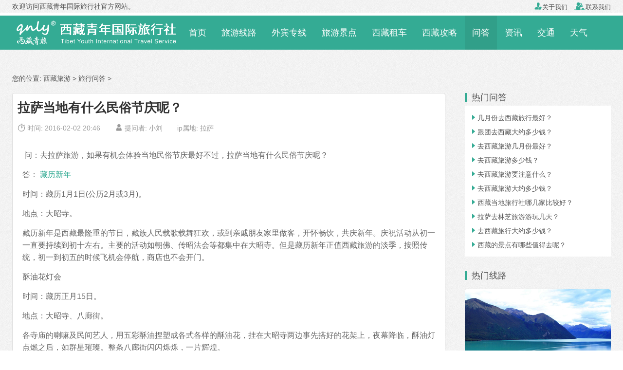

--- FILE ---
content_type: text/html
request_url: https://www.qnly.com/wenda/4805.html
body_size: 11866
content:
<!doctype html>
<html>
<head>
<meta http-equiv="Content-Type" content="text/html; charset=utf-8">
<title>拉萨当地有什么民俗节庆呢？_西藏青年国际旅行社</title>
<meta name="keywords" content="拉萨,当地,民俗,节庆" />
<meta name="description" content="去拉萨旅游，如果有机会体验当地民俗节庆最好不过，拉萨当地有什么民俗节庆呢？ 藏历新年<br />
时间：藏历1月1日(公历2月或3月)。地点：大昭寺。藏历新年是西藏最隆重的节" />
<meta name="viewport" content="width=device-width, initial-scale=1.0, maximum-scale=1.0, minimum-scale=1.0, user-scalable=no" />
<meta http-equiv="Cache-Control" content="no-transform" /> 
<meta http-equiv="Cache-Control" content="no-siteapp" /> 
<meta name="applicable-device" content="pc,mobile">
<meta name="apple-mobile-web-app-capable" content="yes">
<meta name="apple-mobile-web-app-status-bar-style" content="black">
<meta name="format-detection" content="telephone=no" />
<meta http-equiv="X-UA-Compatible" content="chrome=1">

<meta property="og:type" content="article" />
<meta property="og:title" content="拉萨当地有什么民俗节庆呢？" />
<meta property="og:author" content="小刘" />
<meta property="og:image" content="https://www.qnly.com/e/data/images/notimg.gif" />
<meta property="og:url" content="https://www.qnly.com/wenda/4805.html">
<meta property="og:category" content="旅行问答">
<meta property="og:site_name" content="西藏青年国际旅行社" />
<meta property="og:tag" content="拉萨,当地,民俗,节庆">
<meta property="og:description" content="去拉萨旅游，如果有机会体验当地民俗节庆最好不过，拉萨当地有什么民俗节庆呢？ 藏历新年<br />
时间：藏历1月1日(公历2月或3月)。地点：大昭寺。藏历新年是西藏最隆重的节" />
<meta property="og:release_date" content="2016-02-02 20:46" />

<script type="text/javascript" src="https://apps.bdimg.com/libs/zepto/1.1.3/zepto.min.js"></script>
<link rel="stylesheet"  href="/skin/shu/css/style.css" type="text/css" />
<link rel="icon" href="/skin/shu/images/logo-32x32.png" sizes="32x32" />
<link rel="icon" href="/skin/shu/images/logo-192x192.png" sizes="192x192" />
<link rel="apple-touch-icon-precomposed" href="/skin/shu/images/logo-180x180.png" />
<meta name="msapplication-TileImage" content="/skin/shu/images/logo-270x270.png" />
<!--[if lt IE 9]><script src="/skin/shu/js/html5.js"></script><![endif]-->
<script src="/e/data/js/ajax.js" type="text/javascript"></script>
<style type="text/css">
.header-p-c { position: fixed; left: 0; bottom: 10%; height: 90%; z-index: 10; width: 100%; background-color: #fff; display: none; }
.header-p-c-l { width: 25%; float: left; background-color: #fff; overflow-y: scroll!important; height: 100%; }
.header-p-c-r { width: 75%; float: right; background-color: #red; }
.header-p-c-l ul li { padding: 16px 4px; display: block; text-align: center; }
.header-p-c-l ul li a { color: #666; }
.header-p-c-l ul li a:hover { color: #000; }
.header-p-c-l ul li.aa { border: 1px solid #bfc5c8; border-top: none; background: #fff; cursor: hand; }
.header-p-c-l ul li.bb { border-bottom: 1px solid #bfc5c8; cursor: hand; background-color: #f8f8f8; color: #f5692c; border-left: 2px solid #f5692c; }
.header-p-c-r { height: 100%; overflow-y: scroll!important; }
.list2 { text-align: left; background: #f8f8f8; height: 100%; overflow-y: scroll!important; }
.dis { display: block; height: 100%; overflow-y: scroll!important; }
.undis { display: none; }
.open { display: block; }
</style>
<script src="//msite.baidu.com/sdk/c.js?appid=1606770922683395"></script>
</head>
<body class="post-template-default single single-post postid-1432 single-format-standard">
<!-- <div class="wap_top"><script>cambrian.render('head')</script></div> -->
<!--- Header_wap --->
<div class="header-phone">
<div id="wap_c"><script>w_top1();</script></div>
<header>
<div class="header-wap">
   <div class="h-left"><a href="javascript:history.back(-1);"><img src="/skin/shu/images/nav_back.png"></a></div>
   <div class="h-c"><a href="https://www.qnly.com/">西藏青年国际旅行社</a></div>
   <div class="h-right"><a class="c-xia"></a></div>
</div>
</header>
<!--面包屑-->
<div class="c-xiala">
	<dl class="xiala-1"><dt><a href="/tours/" title="西藏旅游线路">旅游线路</a></dt>
		<dd><a href="/tours/gty/">跟团游</a></dd>
		<dd><a href="/tours/zby/">周边游</a></dd>
		<dd><a href="/tours/sdy/">深度游</a></dd>
		<dd><a href="/tibet/tours/">外宾进藏</a></dd>
		<dd><a href="/tours/dongyou/">冬游西藏</a></dd>
	</dl>
	<dl class="xiala-1"><dt><a href="/sight/" title="西藏旅游景点">旅游景点</a></dt>
		<dd><a href="/sight/lasa/">拉萨景点</a></dd>
		<dd><a href="/sight/linzhi/">林芝景点</a></dd>
		<dd><a href="/sight/shannan/">山南景点</a></dd>
		<dd><a href="/sight/changdu/">昌都景点</a></dd>
		
		<dd><a href="/sight/ali/">阿里景点</a></dd>
		<dd><a href="/sight/linzhi/">日喀则景点</a></dd>
		<dd><a href="/sight/naqu/">那曲景点</a></dd>
		<dd><a href="/guide/15842.html" title="西藏旅游必看景点">必看景点</a></dd>
	</dl>
	<dl class="xiala-1"><dt><a href="/guide/" title="西藏旅游攻略">旅游攻略</a></dt>
		<dd><a href="/guide/1112.html">边防证</a></dd>
		<dd><a href="/tibet/guide/1079.html">入藏函</a></dd>
		<dd><a href="/guide/1548.html">不宜进藏</a></dd>
		<dd><a href="/wenda/13186.html">孕妇进藏</a></dd>
		
		<dd><a href="/zt/tibet-travel/" title="外国人去西藏旅游">外宾去西藏</a></dd>
		<dd><a href="/tibet/guide/1084.html" title="台湾人去西藏">台湾进藏</a></dd>
		<dd><a href="/guide/1263.html" title="中国旅行证去西藏">中国旅行证</a></dd>
		<dd><a href="/guide/15841.html" title="国外绿卡去西藏">国外绿卡</a></dd>
		
		<dd><a href="/guide/1111.html" title="西藏旅游注意事项">注意事项</a></dd>
		<dd><a href="/guide/15830.html">怎么去西藏</a></dd>
		<dd><a href="/tibet/guide/15836.html">台湾居住证</a></dd>
		<dd><a href="/guide/15791.html">港澳居住证</a></dd>
	</dl>
	<dl class="xiala-1"><dt><a href="/tianqi/">西藏天气</a></dt>
		<dd><a href="/tianqi/lasa.html">拉萨天气</a></dd>
		<dd><a href="/tianqi/linzhi.html">林芝天气</a></dd>
		<dd><a href="/tianqi/shannan.html">山南天气</a></dd>
		<dd><a href="/tianqi/changdu.html">昌都天气</a></dd>
		<dd><a href="/tianqi/ali.html">阿里天气</a></dd>
		
		<dd><a href="/tianqi/rikaze.html">日喀则天气</a></dd>
		<dd><a href="/tianqi/naqu.html">那曲天气</a></dd>
	</dl>
	<dl class="xiala-1"><dt><a href="/traffic/">去西藏交通</a></dt>
	    <dd><a href="/from/beijing-to-tibet/">北京去西藏</a></dd>
		<dd><a href="/from/shanghai-to-tibet/">上海去西藏</a></dd>
		<dd><a href="/from/guangzhou-to-tibet/">广州去西藏</a></dd>
		<dd><a href="/from/qinghai-to-tibet/">西宁去西藏</a></dd>
		<dd><a href="/from/sichuan-to-tibet/">四川去西藏</a></dd>
	</dl>
</div>
<script type="text/javascript">
$(function(){
$(".c-xia").click(function(){
$(this).toggleClass("c-xxx");
$(".c-xiala").toggle();
})
})
</script>
<!--面包屑_end-->
<div id="wap_c"><script>w_top3();</script></div>
<!--顶部导航栏-->
<div class="nav">
   <ul>
     <li><a href="/tours/">旅游线路</a></li>
	 <li><a href="/tibet/">外宾进藏</a></li>
	 <li><a href="/sight/">旅游景点</a></li>
	 <li><a href="/tibetcar/">西藏租车</a></li>
	 <li><a href="/wenda/">进藏问答</a></li>
	 
	 <li><a href="/guide/">西藏攻略</a></li>
	 <li><a href="/tianqi/">西藏天气</a></li>
	 <li><a href="/traffic/">交通指南</a></li>
	 <li><a href="/xizang/">西藏概况</a></li>
	 <li><a href="/news/">旅游信息</a></li>
   </ul>
</div>
<!--顶部导航栏_end-->
<div id="wap_c"><script>w_so1();</script></div>
<!--全站搜索-->
<div class="all_so">
<input class="search-keyword" name="q" type="text" id="bdcsMain" onfocus="if (value =='输入关键词搜索内容'){value =''}" onblur="if (value ==''){value='输入关键词搜索内容'}" value="输入关键词搜索内容" size="35">
 <button class="search-submit" id="btnPost" type="submit" onclick="window.open('http://zhannei.baidu.com/cse/search?s=13840345753464417975&entry=1&q='+document.getElementById('bdcsMain').value)">搜索</button>
</div>
<!--底部导航栏-->
<div id="footer-tools">
<a class="f-phone" href="tel:13989988995"><i></i><span>联系电话</span></a> 
<a href="https://awt.zoosnet.net/LR/Chatpre.aspx?id=AWT98168149" class="f-chat" rel="nofollow"><i></i><span>在线咨询</span></a> 
<span style='cursor: pointer' onclick='copywx()' data-clipboard-target='#foo' data-clipboard-action='copy' class="booking" rel="nofollow"><a href='weixin://' class="f-weixin">添加微信</a></span>
</div>

</div>
<!-- /header_wap --->
<div class="header-top">
    <div class="container clearfix">
        <div class="site-tel-left">
		    欢迎访问西藏青年国际旅行社官方网站。
        </div>
        <div class="site-tel-top">
            <a href="/about/about-us.html"><i class="fa iconfont">&#xe6b2;</i>关于我们</a>
            <a href="/about/contact.html"><i class="fa iconfont">&#xe6d4;</i>联系我们</a>
		</div>
    </div>
</div>
<div class="header">
	<div class="container">	
        <div class="site-nav">
            <ul>
			    <li class="logo-pc-top"><div class="logo-pc"><a href="https://www.qnly.com/" title="西藏青年国际旅行社"><img src="/skin/shu/images/logo-pc.png"></a></div></li>
                <li><a href="/" id="pc-nav01">首页</a></li>
                <li><a href="/tours/" id="pc-nav06">旅游线路</a></li>
                <li><a href="/tibet/" id="pc-nav040">外宾专线</a></li>
                <li><a href="/sight/" id="pc-nav08">旅游景点</a></li>                
                <li><a href="/tibetcar/" id="pc-nav0">西藏租车</a></li>	
				<li><a href="/guide/" id="pc-nav18">西藏攻略</a></li>
				<li><a href="/wenda/" id="pc-nav21">问答</a></li>
                <li><a href="/news/" id="pc-nav19">资讯</a></li>
                <li><a href="/traffic/" id="pc-nav24">交通</a></li>
				<li><a href="/tianqi/" id="pc-nav23">天气</a></li> 
            </ul>
        </div>
	</div>
</div>
<div class="container">
  <div class="curNav clearfix">您的位置: <a href="https://www.qnly.com/">西藏旅游</a>&nbsp;>&nbsp;<a href="/wenda/">旅行问答</a>&nbsp;>&nbsp;</div>
  <div class="clearfix"></div>
  <div class="content-wrap">
    <div class="content">
	  <div class="article-infos">
		  <div class="article-header">
			<h1 class="article-title">拉萨当地有什么民俗节庆呢？</h1>
			<ul class="article-meta">
			  <li class="meta-time"><i class="iconfont">&#xe697;</i> 时间: 2016-02-02 20:46</li>
			  <li class="meta-likes"><i class="iconfont">&#xe61f;</i> 提问者: <a href='mailto:'>小刘</a> </li>
			  <li class="meta-ipaddress"><i class="iconfont icon-address"></i> ip属地: 拉萨 </li>
			  <!-- 更新时间：2018-08-27 11:17 -->
			</ul>
		  </div>
		  <div class="article-content">
			<p>&nbsp;问：去拉萨旅游，如果有机会体验当地民俗节庆最好不过，拉萨当地有什么民俗节庆呢？</p>
<p>答： <a href="https://www.qnly.com/xizang/13785.html" target="_blank" title="藏历新年">藏历新年</a></p>
<p>时间：藏历1月1日(公历2月或3月)。 　　 　</p>
<p>地点：大昭寺。</p>
<p>藏历新年是西藏最隆重的节日，藏族人民载歌载舞狂欢，或到亲戚朋友家里做客，开怀畅饮，共庆新年。庆祝活动从初一一直要持续到初十左右。主要的活动如朝佛、传昭法会等都集中在大昭寺。但是藏历新年正值西藏旅游的淡季，按照传统，初一到初五的时候飞机会停航，商店也不会开门。</p>
<p>酥油花灯会</p>
<p>时间：藏历正月15日。 　</p>
<p>地点：大昭寺、八廊街。</p>
<p>各寺庙的喇嘛及民间艺人，用五彩酥油捏塑成各式各样的酥油花，挂在大昭寺两边事先搭好的花架上，夜幕降临，酥油灯点燃之后，如群星璀璨。整条八廊街闪闪烁烁，一片辉煌。</p>
<p>萨嘎达瓦节</p>
<p>时间：藏历4月15日。 　　</p>
<p>地点：大昭寺、布达拉宫。</p>
<p>相传佛主释迦牟尼降生、成道、圆寂都是在藏历4月15日，因此这一天要举行各种活动加以纪念。节日当天，拉萨的藏民倾巢而出，围绕大昭寺、布达拉宫的外墙转经，整个拉萨都充斥了焚烧香料的烟气，三条主要的转经路上满是或快或慢或健步或长叩的信徒。萨嘎达瓦节是春季拉萨最有特色的节日。</p>
<p>拉萨雪顿节</p>
<p>时间：藏历每年6月30日-7月6日(一般公历8月间)。 　　 　</p>
<p>地点：哲蚌寺、罗布林卡。</p>
<p>雪顿意为&ldquo;酸奶宴&rdquo;，节日期间藏民携乳酪相迎并伴歌舞，各地各流派藏戏艺术家汇聚拉萨罗布林卡表演比赛，持续数天。哲蚌寺则会举行一年一度的大型晒佛仪式。</p>
<p>望果节</p>
<p>时间：藏历6月4日。</p>
<p>望果节是西藏人民渴望丰收的节日，于秋收前择日举行。届时，人们身穿各色新装，打着彩旗，带着美好的祝愿，用哈达缠着的青稞、麦穗做成丰收塔，敲锣打鼓，唱着颂歌，绕地头转圈，祈求丰收，然后进行骑马比赛。</p>
<p>沐浴节</p>
<p>时间：藏历7月(公历9月，金星出现周)。</p>
<p>藏民认为这一周的拉萨河水特别圣洁，最能清除污垢，治愈疾病，促进身体健康，所以都去河边沐浴、洗衣、玩耍。</p>
<p>仙女节</p>
<p>时间：藏历10月15日。</p>
<p>又名&quot;天母节&quot;，妇女们认为这一天是她们自己的节日，所以十分活跃，最为高兴。</p>
<p>燃灯节</p>
<p>时间：藏历10月25日(公历11月或12月)。</p>
<p>这天是格鲁派创始人宗喀巴的成道日，家家户户在房顶窗台点燃酥油灯，念经歌颂，以示纪念。</p>
<p>推荐阅读：<a href="https://www.qnly.com/guide/1274.html" target="_blank" title="西藏常见的民俗节日">西藏常见的民俗节日</a></p>		  
		  </div>
		    <!-- 本文合计：935 个字 -->
		  <div class="tags_list">Tags： 			</div>
			<div class="wap_weixin">
			  <dl>
			    <dt>添加微信好友，随时解答您的进藏游疑问！</dt>
				<dd><img src="/skin/shu/images/wap_weixin.jpg"></dd>
				<dd>⑴ 复制手机号：<span style="cursor: pointer" onClick="" class="wx_tel kefuTel" id="foo" data-clipboard-target="#foo" data-clipboard-action="copy" >13989988995</span></dd>
				<dd>⑵ 再打开微信添加好友，粘贴</dd>
			  </dl>
			</div>
		  <div class="article-ask"><a href="#answer"><i class="iconfont">&#xe9e2;</i> 我有更好的答案</a><span>本回答由<font color="#FF870F">admin</font>负责采纳最佳答案</span>    </div> 
	  </div>
	  <div class="ask_reply clearfix">
	    <script>
  function CheckPl(obj)
  {
	  var saytext = obj.saytext.value;
	  if(saytext=="")
	  {
		  alert("您没什么话要说吗？");
		  obj.saytext.focus();
		  return false;
	  }
	  
	  if(saytext.length>1000) {
	  	  alert("您回答有点多，能不能简单点？");
		  obj.saytext.focus();
		  return false;
	  }
	  
	  return true;
  }
</script>
<form action="/e/pl/doaction.php" method="post" name="saypl" id="saypl" onSubmit="return CheckPl(document.saypl)">		  
<div class="pl_totel">
  其他回答<span>精选</span>
</div>
<div class="pl_list">
  <p>暂无</p></div>
<a name="answer"></a>
<div class="pl_news">
  <div class="pl_ans">我来回答</div>
  <div class="pl_news_user clearfix">
     <div class="pl_news_user_l">昵称:</div>
	 <div class="pl_news_user_r"><input name="username" type="text" id="username" value="" style="height:20px;" />&nbsp; &nbsp;<input name="nomember" type="checkbox" id="nomember" value="1" checked="checked" /></div>
  </div>
  <div class="pl_news_code clearfix">
     <div class="pl_news_code_l">验证码:</div>
	 <div class="pl_news_code_r"><input name="key" type="text" class="inputText" style="height:20px;" />
<img src="/e/ShowKey/?v=pl" align="absmiddle" name="plKeyImg" id="plKeyImg" onClick="plKeyImg.src='/e/ShowKey/?v=pl&t='+Math.random()" title="看不清楚,点击刷新" /></div>
  </div>
  <div class="pl_news_info">
	 <textarea name="saytext" rows="6" id="saytext" class="pl_info"></textarea>
	    <input name="imageField" type="image" src="/e/data/images/postpl.gif" class="mt_6" />
<input name="id" type="hidden" id="id" value="4805" />
<input name="classid" type="hidden" id="classid" value="21" />
<input name="enews" type="hidden" id="enews" value="AddPl" />
<input name="repid" type="hidden" id="repid" value="0" />
<input type="hidden" name="ecmsfrom" value="/wenda/4805.html"> 
  </div>
</div>
</form>
	  
	  </div>
      <div class="article-nav clearfix"> <span class="article-nav-prev">上一篇：<a href='/wenda/4804.html'>西藏冈巴拉山的简介？</a> </span> <span class="article-nav-next">下一篇：<a href='/wenda/4806.html'>西藏珠穆朗玛峰有哪些观察点呢？</a> </span> </div>
      <div class="widget widget_spots">
        <header>
          <h3>猜你喜欢</h3>
        </header>
        <div class="inner inner6">
          <ul>
		    <!--内容页tag相关-->
 <!--内容页tag//end -->
          </ul>
        </div>
      </div>
    </div>
  </div>
  <div class="sidebar">
    <div class="widget widget_spots">
      <header>
        <h3>热门问答</h3>
      </header>
      <div class="inner inner2">
        <ul>
		           <li><a href="/wenda/16457.html" target="_blank"><i class="iconfont">&#xe790;</i>几月份去西藏旅行最好？</a></li>
		            <li><a href="/wenda/16756.html" target="_blank"><i class="iconfont">&#xe790;</i>跟团去西藏大约多少钱？</a></li>
		            <li><a href="/wenda/15475.html" target="_blank"><i class="iconfont">&#xe790;</i>去西藏旅游几月份最好？</a></li>
		            <li><a href="/wenda/13172.html" target="_blank"><i class="iconfont">&#xe790;</i>去西藏旅游多少钱？</a></li>
		            <li><a href="/wenda/3322.html" target="_blank"><i class="iconfont">&#xe790;</i>去西藏旅游要注意什么？</a></li>
		            <li><a href="/wenda/16761.html" target="_blank"><i class="iconfont">&#xe790;</i>去西藏旅游大约多少钱？</a></li>
		            <li><a href="/wenda/16376.html" target="_blank"><i class="iconfont">&#xe790;</i>西藏当地旅行社哪几家比较好？</a></li>
		            <li><a href="/wenda/878.html" target="_blank"><i class="iconfont">&#xe790;</i>拉萨去林芝旅游游玩几天？</a></li>
		            <li><a href="/wenda/16700.html" target="_blank"><i class="iconfont">&#xe790;</i>去西藏旅行大约多少钱？</a></li>
		            <li><a href="/wenda/7534.html" target="_blank"><i class="iconfont">&#xe790;</i>西藏的景点有哪些值得去呢？</a></li>
		  	
        </ul>
      </div>
    </div>
	<!-- 热门线路_右侧 -->
	<div class="widget widget_rmxl">
	  <header>
        <h3>热门线路</h3>
      </header>
       <ul class="inner">
	    		<li>
		<a href="/tours/158.html" target="_blank" title="林芝-苯日神山-大峡谷-南伊沟-巴松错-篝火3日游">
		<div class="pic">
			<img src="/d/file/20181117/2be310869336fcad1e5566ca204c5215.jpg" alt="林芝-苯日神山-大峡谷-南伊沟-巴松错-篝火3日游" />
			<span>¥ 1060</span>		</div>
		<div class="con">林芝-苯日神山-大峡谷-南伊沟-巴松错</div>
		</a>		</li>
				<li>
		<a href="/tibet/tours/83.html" target="_blank" title="拉萨-林芝-珠峰-日喀则–纳木错 11天10晚">
		<div class="pic">
			<img src="/d/file/20190830/5a4d67bf6536cde5eb20e17b9c93ff3e.jpg" alt="拉萨-林芝-珠峰-日喀则–纳木错 11天10晚" />
			<span>¥ 6600</span>		</div>
		<div class="con">拉萨-林芝-珠峰-日喀则–纳木错 11天</div>
		</a>		</li>
				<li>
		<a href="/tours/107.html" target="_blank" title="拉萨-纳木错-林芝-波密-岗云杉林-米堆-然乌-日喀则-珠峰11晚12日游">
		<div class="pic">
			<img src="/d/file/20180530/7f4a2f631bd4ad0135c27eaad40edff3.jpg" alt="拉萨-纳木错-林芝-波密-岗云杉林-米堆-然乌-日喀则-珠峰11晚12日游" />
			<span>¥ 5580</span>		</div>
		<div class="con">拉萨-纳木错-林芝-波密-岗云杉林-米</div>
		</a>		</li>
				<li>
		<a href="/tours/143.html" target="_blank" title="完美西藏以东，布宫，纳木措，林芝，巴松措，鲁朗林海，大峡谷，卡定沟6晚7日游">
		<div class="pic">
			<img src="/d/file/20190830/ca1734f018240771d52409f5258ffa26.jpg" alt="完美西藏以东，布宫，纳木措，林芝，巴松措，鲁朗林海，大峡谷，卡定沟6晚7日游" />
			<span>¥ 0</span>		</div>
		<div class="con">完美西藏以东，布宫，纳木措，林芝，巴松措，鲁</div>
		</a>		</li>
				
	   </ul> 
    </div>
	<!-- 热门线路_右侧//end -->
  </div>
</div>
<div class="customtrip" style="background-image: url(/skin/shu/images/frombanner.jpg)" id="formbanner" name="formbanner">
    <div class="formbg-rgba">
    
    <div class="container pb45 clearfix">
        <div class="customtrip-intro fromleft">
            <header>
                <h2>西藏青年国际旅行社</h2>
                <h4>和值得的人一起去旅行</h4>
            </header>
            <p class="item-01">老牌旅游公司、<strong>始终专注做好一件事</strong></p>
            <p class="item-02">不用辛苦看攻略、做预订、查签证资料</p>
            <p class="item-02">不止机票+酒店，帮你搞定一切</p>
            <p class="item-03">为你私人定制一次难忘的旅行</p>
        </div>
        <div class="customtrip-form fromright">
            <form id="formbook" name="formbook" method="post">
                <div class="item">
                    <label for="name">姓名</label>
                    <input type="text" class="name-input" id="name" name="name">
                    <i class="iconfont iconfont-color">&#xe61f;</i>
                </div>
                <div class="item">
                    <label>
                    	<select name="wechat1" class="form-select">
                            <option value="WeChat" selected="">微信</option>
                            <option value="Line">Line</option>
                            <option value="WhatApp">WhatApp</option>
                            <option value="Skype">Skype</option>
                        </select>
                    </label>
                    <input type="text" name="weachatid" id="weachatid" class="name-input" style="margin-left:5px;width:75%;">
                    <i class="iconfont iconfont-color">&#xe703;</i>
                </div>
                <div class="item item-phone">
                    <label for="phone">手机</label>
                    <input name="phone" type="text" id="phone" class="name-input">
                    <i class="iconfont iconfont-color">&#xe6dd;</i>
                </div>
                <div class="item item-email">
                    <label for="email">邮箱</label>
                    <input type="text" class="name-input" id="email" name="email" >
                    <i class="iconfont iconfont-color">&#xe6b7;</i>
                </div>
                <div class="item item-remark">
                    <label for="remark">备注</label>
                    <textarea name="remark" id="remark" rows="4" placeholder="您的描述越详细获得信息越准确，例如旅行时间、人数、感兴趣的景点或者问题等。"></textarea>
                </div>
                <div class="actions">
                    <input type="button" value="快速提交" class="sendButton" onClick="check_comments_1('formbook',0,0)">
                </div>
            </form>
            
        </div>
    </div>
    </div>
</div>
<div class="footer-faqs">
	<div class="container">
		<div class="inner">
			<h4>常见问题：</h4>
			<ul>
                <li><a href="/about/shop-amount.html" target="_blank">购物店说明</a></li>
                <li><a href="/about/self-financed.html" target="_blank">自费项目说明</a></li>
                <li><a href="/about/contract.html" target="_blank">旅游合同</a></li>
                <li><a href="/tibetcar/" target="_blank">租车包车</a></li>
                <li><a href="/about/pay.html" target="_blank">支付方式</a></li>
			</ul>
		</div>
	</div>
</div>
<div class="footer">
	<div class="container">
		<div class="brand">
		  <a href="javascript:void(0)"><img src="/skin/shu/images/ft_logo.png" border="0"></a> 
		</div>
		<div class="inner">
		    <ul class="aboutlinks">
				<li><a href="/about/about-us.html">关于我们</a></li>
                <li><a href="/about/contact.html">联系我们</a></li>
				<li><a href="/about/copyright.html">版权声明</a></li>
				<li><a href="/about/pay.html">付款方式</a></li>
			</ul>
			<p>旅游顾问咨询手机：<span id="copy_content">13989988995</span> (微信同号)</p>
			<p>电话：0891-6364655 地址：拉萨市柳梧新区长兴都汇2-203(<a href="/about/contact.html">地图</a>)</p>
		</div>
		<div class="wechat">
			<span class="tit"><i class="fa iconfont">&#xe704;</i>微信扫描二维码<br>关注我们</span>
			<img src="/skin/shu/images/wechat.jpg" alt="微信扫一扫">
		</div>
    </div>
</div>
<div class="copyright">
	<p>经营许可证编号：L-XZ00261 &nbsp;  &nbsp; 备案号：<a href="https://beian.miit.gov.cn/" target="_blank" rel="nofollow">渝ICP备2022001649号</a></p>
	<p>Copyright&copy;2007-2025 <a href="https://www.qnly.com/">西藏青年国际旅行社</a> 版权所有</p>
</div>
<script type="text/javascript" src="/skin/shu/js/clipboard.min.js"></script>
<script type="text/javascript" src="/skin/shu/js/common.js"></script>
<script type="text/javascript" src="/skin/shu/js/jquery.min.js"></script>
<script type="text/javascript" src="/skin/shu/js/main.js"></script>
<script type="text/javascript">
	$(document).ready(function () {
	//导航样式
		$('#pc-nav21').addClass('cur');

	});
</script>
<script src="/e/public/onclick/?enews=donews&classid=21&id=4805"></script></body>
</html>


--- FILE ---
content_type: text/css
request_url: https://www.qnly.com/skin/shu/css/style.css
body_size: 23227
content:
@charset "utf-8";
/*!
 * Theme Name & Copyright: Tibet Youth International Service
 * Version: 2.4_2024.3.14(1) qnly_com
 */
html{font-family:sans-serif;-ms-text-size-adjust:100%;-webkit-text-size-adjust:100%}
body{margin:0;font-family:"Source Han Sans CN Light","noto sans",sans-serif;font-size:14px; background:url(../images/bg.jpg) repeat;position:relative;line-height:1.4;color:#555;/*-- 裁剪内容 - 不提供滚动机制 --*/overflow-x:hidden;}
article,aside,details,figcaption,figure,footer,header,hgroup,main,menu,nav,section,summary{display:block}
audio,canvas,progress,video{display:inline-block;vertical-align:baseline}
audio:not([controls]){display:none;height:0}
[hidden],template{display:none}
a{background-color:transparent}
a:active,a:hover{outline:0}
abbr[title]{border-bottom:1px dotted}
/*b,strong{font-weight:700}*/
dfn{font-style:italic}
mark{background:#ff0;color:#000}
small{font-size:80%}
sub,sup{font-size:75%;line-height:0;position:relative;vertical-align:baseline}
sup{top:-.5em}
sub{bottom:-.25em}
img{border:0}
svg:not(:root){overflow:hidden}
figure{margin:1em 40px}
hr{-webkit-box-sizing:content-box;-moz-box-sizing:content-box;box-sizing:content-box;height:0}
pre{overflow:auto}
code,kbd,pre,samp{font-family:monospace,monospace;font-size:1em}
button,input,optgroup,select,textarea{color:inherit;font:inherit;margin:0}
button{overflow:visible}
button,select{text-transform:none}
button,html input[type=button],input[type=reset],input[type=submit]{-webkit-appearance:button;cursor:pointer}
button[disabled],html input[disabled]{cursor:default}
button::-moz-focus-inner,input::-moz-focus-inner{border:0;padding:0}
input{line-height:normal}
input[type=checkbox],input[type=radio]{-webkit-box-sizing:border-box;-moz-box-sizing:border-box;box-sizing:border-box;padding:0}
input[type=number]::-webkit-inner-spin-button,input[type=number]::-webkit-outer-spin-button{height:auto}
input[type=search]{-webkit-appearance:textfield;-webkit-box-sizing:content-box;-moz-box-sizing:content-box;box-sizing:content-box}
input[type=search]::-webkit-search-cancel-button,input[type=search]::-webkit-search-decoration{-webkit-appearance:none}
fieldset{border:1px solid silver;margin:0 2px;padding:.35em .625em .75em}
legend{border:0;padding:0}
textarea{overflow:auto}
optgroup{font-weight:700;/*--6.3--*/display:block;}
table{border-collapse:collapse;border-spacing:0}
td,th{padding:0}
*{-webkit-box-sizing:border-box;-moz-box-sizing:border-box;box-sizing:border-box}
:after,:before{-webkit-box-sizing:border-box;-moz-box-sizing:border-box;box-sizing:border-box}
html{font-size:12px;-webkit-tap-highlight-color:transparent}
button,input,select,textarea{font-family:inherit;font-size:inherit;line-height:inherit}
figure{margin:0}
img{vertical-align:middle}
hr{margin-top:20px;margin-bottom:20px;border:0;border-top:1px solid #eee}
[role=button]{cursor:pointer}
fieldset{padding:0;margin:0;border:0;min-width:0}
legend{display:block;width:100%;padding:0;margin-bottom:20px;font-size:21px;line-height:inherit;color:#333;border:0;border-bottom:1px solid #e5e5e5}
label{display:inline-block;max-width:100%;margin-bottom:5px;font-weight:700}
input[type=search]{-webkit-box-sizing:border-box;-moz-box-sizing:border-box;box-sizing:border-box}
input[type=checkbox],input[type=radio]{margin:4px 0 0;margin-top:1px\9;line-height:normal}
input[type=file]{display:block}
input[type=range]{display:block;width:100%}
select[multiple],select[size]{height:auto}
input[type=checkbox]:focus,input[type=file]:focus,input[type=radio]:focus{outline:thin dotted;outline:5px auto -webkit-focus-ring-color;outline-offset:-2px}
output{display:block;padding-top:7px;font-size:14px;line-height:1.42857143;color:#555}
input[type=search]{-webkit-appearance:none}

@font-face {
  font-family: 'iconfont';
  src: url('../font/iconfont.eot');
  src: url('../font/iconfont.eot?#iefix') format('embedded-opentype'),
  url('../font/iconfont.woff') format('woff'),
  url('../font/iconfont.ttf') format('truetype'),
  url('../font/iconfont.svg#iconfont') format('svg');
}
.iconfont{
  font-family:"iconfont" !important;
  font-size:16px;font-style:normal;
  -webkit-font-smoothing: antialiased;
  -webkit-text-stroke-width: 0.2px;
  -moz-osx-font-smoothing: grayscale;
}

h1,h2,h3,h4,h5,h6{margin:0;padding:0;font-weight:400}
ol,ul{margin:0;padding:0;list-style:none}
dd,dl,dt{margin:0;padding:0}
embed,iframe,video{max-width:100%}
img{max-width:100%}
.pull-right{float:right!important}
.pull-left{float:left!important}
.hide{display:none!important}
.show{display:block!important}
.text-hide{font:0/0 a;color:transparent;text-shadow:none;background-color:transparent;border:0}
.hidden{display:none!important}
.affix{position:fixed}
.clearfix:after,.clearfix:before,.container:after,.container:before{display:table;content:"";line-height:0}
.clearfix:after,.container:after{clear:both}
.thumb,a,input{-webkit-transition:all .3s ease-in-out;-moz-transition:all .3s ease-in-out;transition:all .3s ease-in-out}
a{color:#555;text-decoration:none}
a:focus,a:hover{text-decoration:none}
a:hover{color:#34AB94}
a:focus{outline:0;color:#555}
.fs-14 { font-size:14px;}
.fs-16 { font-size:16px;}
.mt_10 { margin-top:10px;}
.mt_6 { margin-top:6px;}
.f_ye {color:#FF6600;}

.ico1 li { padding-left: 16px; background: url(../images/ico-1.gif) 7px 11px no-repeat; }
.ico2 li { padding-left: 16px; background: url(../images/ico-2.gif) 6px 11px no-repeat; }
.ico3 li { padding-left: 16px; background: url(../images/ico-3.gif) 7px 11px no-repeat; }

.ban_text{ text-align:center; margin:20px 0;}
.ban_text a{color: #FB8A0D;line-height:1.8; height:50px;}
.ban_text a:hover{ text-decoration:underline; font-weight:700; color: #C7360C;}

@media (max-width:768px){
  .ban_text{display:none;}
}

/*-- base style_end--*/
.container{max-width:1230px;text-align:left;position:relative;margin:0 auto;padding-left:0px;padding-right:0px}
@media (max-width:544px){.container{padding-left:10px;padding-right:10px}
}
.content-wrap{width:100%;float:left;margin-bottom:15px}
.content{position:relative;margin-right:340px;}
.sidebar{float:left;width:300px;margin-left:-300px}
@media (max-width:1024px){
.content-wrap{float:none}
.content{margin-left:0;margin-right:0;}
.sidebar{float:none;width:auto;margin-left:0;}
.home-content-right .content{margin-right:0;margin-left:0}
.home-content-right .sidebar{margin-left:0}
}
@media (min-width:1024px) and (max-width:1100px){
    .content{width: 70%; float: left; }
    .sidebar{width: 27%; float: right;}
}
.title-base{height:18px;margin-bottom:15px}
.title-base:after,.title-base:before{display:table;content:"";line-height:0}
.title-base:after{clear:both}
.title-base h3{float:left;font-size:18px;line-height:1}
.title-base h3 small{margin-left:15px;}
.title-base .links{float:right}
.title-base .links a{float:left;margin-left:21px;position:relative;color:#999}
.title-base .links a:hover{color:#34AB94}
.title-base .links a::after{position:absolute;top:3px;right:-11px;content:'';background-color:#dfdfdf;width:1px;height:14px}
.title-base .links a:last-child{margin-right:0}
.title-base .links a:last-child::after{display:none}
.title-base .links a.on{color:#34AB94}
@media (max-width:768px){.title-base{margin-bottom:10px;height:16px}
.title-base h3{font-size:16px;font-weight:700}
.title-base .links{font-size:12px;margin-top:2px}
.title-base .links a::after{height:12px;top:1px}
}
@media (max-width:544px){.title-base{height:14px;margin-bottom:5px}
.title-base h3{font-size:14px}
.title-base .links{font-size:10px;margin-top:0}
.title-base .links a{margin-left:16px}
.title-base .links a::after{height:10px;top:1px;right:-9px}
}
.sidebar .title-base{border-left:4px solid #34AB94;padding-left:10px}
.leader-title{margin-bottom:30px;position:relative;height:240px;justify-content:center;align-items:center;display:-webkit-flex}
.leader-title .container{text-align:center}
.leader-title h1{margin:0;display:inline-block;font-size:36px; line-height:36px;font-weight:400;color:#fff;position:relative;padding-top: 8%!important;}
.leader-title h1::after,.leader-title h1::before{position:absolute;top:59%;content:'';width:32px;height:1px; background-color:#fff}
.leader-title h1::before{left:-42px}
.leader-title h1::after{right:-42px}
.leader-title h3{margin-top:5px;font-size:18px;line-height:1.5;color:#fff}
@media (max-width:768px){.leader-title{height:160px;margin-bottom:15px}
.leader-title h1{font-size:27px}
.leader-title h3{font-size:14px}
}
@media (max-width:544px){.leader-title{height:120px}
.leader-title h1{font-size:16px;font-weight:700}
.leader-title h3{font-size:12px}
}
.leader-banner{position:relative}
.leader-banner .inner{position:absolute;bottom:0;left:0;right:0;padding:30px 0;background-color:rgba(0,0,0,.5);justify-content:center;align-items:center;display:-webkit-flex}
.leader-banner .container{text-align:center}
.leader-banner h1{display:none}
.leader-banner h2{margin-bottom:10px;display:inline-block;font-size:30px;font-weight:400;color:#fff}
.leader-banner p{margin:5px 0;font-size:14px;color:#fff}
.iselect{position:absolute;z-index:999;padding:2px;background-color:#fff;border-radius:2px;border:1px solid #34AB94;max-height:213px;overflow-y:auto;display:none}
.iselect::-webkit-scrollbar-track-piece{background-color:#fff}
.iselect::-webkit-scrollbar{width:8px}
.iselect::-webkit-scrollbar-thumb{background-color:#ddd;-webkit-border-radius:0;border:2px solid #fff}
.iselect::-webkit-scrollbar-thumb:hover{background-color:#34AB94}
.iselect li{line-height:30px;height:30px;padding:0 15px;cursor:pointer;border-radius:2px}
.iselect li:hover{color:#fff;background-color:#34AB94}
.btn{display:inline-block;font-weight:400;text-align:center;white-space:nowrap;vertical-align:middle;cursor:pointer;user-select:none;border:1px solid transparent;padding:12px 36px;line-height:1;font-size:16px;border-radius:100px;-webkit-transition:all .2s ease-in-out;transition:all .2s ease-in-out}
.btn.focus{text-decoration:none}
.btn.active,.btn:active{background-image:none;outline:0;box-shadow:inset 0 3px 5px rgba(0,0,0,.125)}
.btn.disabled,.btn:disabled{cursor:default;opacity:.65;box-shadow:none}
.btn-default{color:#fff;background-color:#34AB94}
.btn-default:hover{color:#fff;background-color:#e65c20}
.btn-default.active,.btn-default:active,.btn-default:focus{color:#fff}
.btn-order{color:#fff;background-color:#FE6A5E}
.btn-order:hover{color:#fff;background-color:#fe5c4f}
.btn-order.active,.btn-order:active,.btn-order:focus{color:#fff}
.btn-default-outline{color:#34AB94;border-color:#34AB94;background:0 0}
.btn-default-outline:hover{color:#fff;background-color:#34AB94}
a.btn.disabled,fieldset[disabled] a.btn{pointer-events:none}
.btn-block{display:block;width:100%}
.btn-block+.btn-block{margin-top:5px}
.image-container{text-align:center;padding-top:15px;padding-bottom:15px;background-color:#fff;border-bottom:2px solid #DFE1E2;border-radius:3px}
.image-header{margin-bottom:30px}
.image-title{margin:0 0 7.5px}
.image-meta{color:#999}
.image-content img{height:auto}
.image-navigation{margin-top:30px;margin-bottom:30px}
.image-navigation a{padding:7px 15px;display:inline-block;border-radius:2px;background-color:#34AB94;opacity:1;color:#fff}
.image-navigation a:hover{opacity:.8}
.image-caption,.image-description{margin:0 auto 30px;max-width:600px}
@media (max-width:1024px){.image-title{font-size:18px}
}
.error404{background-color:#fff}
.f404{padding:150px 15px;text-align:center}
.f404 h3{font-weight:400;font-size:20px;color:#999;margin:30px 0}
.f404 a{padding:7px 15px 8px;border:1px solid #5CB85C;color:#5CB85C;border-radius:2px;font-size:14px}
.f404 a:hover{background-color:#5CB85C;color:#fff}
@media (max-width:768px){.f404{padding-top:100px;padding-bottom:100px}
.f404 h3{font-size:15px}
}
@media (max-width:544px){.f404{padding-top:80px;padding-bottom:60px}
.f404 a{font-size:12px;padding:7px 15px}
}
.sidebar .affix{position:fixed;top:30px;width:300px}
@media (max-width:1024px){.sidebar .affix,.sidebar .affix-bottom{position:relative!important;top:0!important;width:auto}
}
.widget{position:relative;margin-bottom:30px;}
@media (max-width:768px){.widget{margin-bottom:15px}
}
.widget header{margin-bottom:15px;border-left:4px solid #34AB94;padding-left:10px;margin-bottom:15px;height:18px}
.widget header:after,.widget header:before{display:table;content:"";line-height:0}
.widget header:after{clear:both}
.widget header h3{float:left;font-size:18px;line-height:1}
.widget header .links{float:right}
.widget header .links a{float:left;margin-left:21px;position:relative;color:#999}
.widget header .links a:hover{color:#34AB94}
.widget header .links a::after{position:absolute;top:3px;right:-11px;content:'';background-color:#dfdfdf;width:1px;height:14px}
.widget header .links a:last-child{margin-right:0}
.widget header .links a:last-child::after{display:none}
.widget header .links a.on{color:#34AB94}
@media (max-width:768px){.widget header{height:16px;margin-bottom:10px}
.widget header h3{font-weight:700;font-size:16px}
}
@media (max-width:544px){.widget header{height:14px}
.widget header h3{font-size:14px}
}
.widget ul:after,.widget ul:before{display:table;content:"";line-height:0}
.widget ul:after{clear:both}
.widget_custom ul{background-color:#F8F8F8;border-radius:2px 2px 0 0}
.widget_custom li{padding-left:100px;padding-top:15px;padding-bottom:15px;border-bottom:1px solid #eee}
.widget_custom li .fa{float:left;margin-left:-100px;width:100px;margin-top:3px;font-size:36px;text-align:center}
.widget_custom li p{margin:5px 0 0;font-size:12px;color:#999}
.widget_custom footer{background-color:#F8F8F8;border-radius:0 0 2px 2px;text-align:center;padding:15px}
.widget_safe ul{text-align:center;color:#fff;margin-right:-3%}
.widget_safe li{float:left;width:47%;margin-right:3%}
.widget_safe li a{color:#fff;display:block;padding:15px 20px;background-color:#34AB94}
.widget_safe li a:hover{background-color:#00b8b2}
.widget_safe li a .fa{display:block;font-size:30px}
.widget_safe li a strong{font-weight:400;font-size:16px}
.widget_safe li a p{margin:5px 0 0;font-size:12px;color:#AFF0EE;color:rgba(255,255,255,.7)}
.widget_spots .inner{margin-top:-7px;background-color: #fff;}
.widget_spots dl{overflow:hidden;padding:7px 7px 4px 7px;border-bottom:1px solid #eee}
.widget_spots dt{font-weight:700;margin-bottom:3px;color:#555}
.widget_spots dd a{float:left;margin-right:9px;margin-bottom:3px;color:#777}
.widget_spots dd a:hover{color:#34AB94}
@media (max-width:544px){.widget_spots .inner{margin-top:0}
}
.widget_counselor .inner{display:block;margin-bottom:15px}
.widget_counselor .inner:last-child{margin-bottom:0}
.widget_counselor footer{background-color:#fff;border:1px solid #eee;border-top:none;position:relative;text-align:center;padding:13px 15px}
.widget_counselor .level{-webkit-transition:all .3s ease-in-out;-moz-transition:all .3s ease-in-out;transition:all .3s ease-in-out;position:absolute;top:-20px;left:50%;width:160px;margin-left:-80px;border-radius:50px;padding:10px 20px;background-color:#34AB94;color:#fff}
.widget_counselor .tit{display:block;padding:15px 0 10px 0;font-size:16px}
.widget_counselor .intro{-webkit-transition:all .3s ease-in-out;-moz-transition:all .3s ease-in-out;transition:all .3s ease-in-out;overflow:hidden;text-align:left;color:#999}
@media (max-width:768px){.widget_counselor .thumb{width:100%}
.widget_counselor .tit{font-weight:700}
}
.widget_service{background-color:#ddd;border-radius:4px;text-align:center;padding:30px 20px}
.widget_service h3{font-size:18px; margin-top:10px;}
.widget_service p{margin:10px 0;color:#999;line-height:1.5}
@media (max-width:768px){.widget_service {display:none;}
}
.widget_rmxl{width:100%; height:auto;overflow: hidden;}
.widget_rmxl ul{margin-top:-10px;}
.widget_rmxl li{width:100%; height:auto; margin-top:14px; position: relative; overflow: hidden;background:#fff;box-shadow:0 1px 3px rgba(0,0,0,.2);border-radius:5px;}
.widget_rmxl li a{display: block;}
.widget_rmxl li a div.pic{width:300px; height:200px; position: relative; overflow: hidden;}
.widget_rmxl li a div.pic img{display: block; width:300px; height:200px;}
.widget_rmxl li a div.pic span{display: block; width:300px; height: 25px; background: url(../images/icon_01.png); position: absolute; left: 0; bottom: 0; text-align:center; font: 700 14px/25px "microsoft yahei","SimHei",Arial,sans-serif; color: #F90;opacity:.5;}
.widget_rmxl li a:hover div.pic span{opacity:.9;}
.widget_rmxl li a div.con{height:auto; line-height:1.4;font: 100 12px/20px "microsoft yahei","SimHei",Arial,sans-serif; margin:6px 0px; padding:0px 4px;overflow: hidden;}

@media (max-width:768px){
.widget_rmxl li {width:47%;float:left;display:block;overflow:hidden; margin-right:10px;}
.widget_rmxl li a div.pic, .widget_rmxl li a div.pic img,
.widget_rmxl li a div.pic span {width:100%;height:18px;font-size:12px;line-height:1.4;}
.widget_rmxl li a div.pic, .widget_rmxl li a div.pic img { height:auto;}
}

.widget_cats ul{margin-right:-3%;text-align:center}
.widget_cats ul li{float:left;width:47%;margin-right:3%;margin-top:2.5%}
.widget_cats ul li:nth-child(-n+2){margin-top:0}
.widget_cats ul li a{display:block;padding:10px 10px;background-color:#F8F8F8;border-radius:2px;color:#777}
.widget_cats ul li a:hover{background-color:#34AB94;color:#fff}
.widget_postlist .largethumb li{margin-bottom:15px}
.widget_postlist .largethumb .thumb{margin-bottom:5px}
.widget_postlist .thumbtitle li{overflow:hidden;padding-left:100px;margin-bottom:10px;padding-bottom:10px;border-bottom:1px solid #eee}
.widget_postlist .thumbtitle li:last-child{margin-bottom:0}
.widget_postlist .thumbtitle .thumb{float:left;margin-left:-100px;width:90px}
.widget_postlist .justtitle a{overflow:hidden;white-space:nowrap;text-overflow:ellipsis;position:relative;display:block;padding:10px 0 10px 14px;border-bottom:1px solid #eee}
.widget_postlist .justtitle a::before{content:'';position:absolute;top:50%;left:0;margin-top:-2px;width:4px;height:4px;border-radius:10px;background-color:#34AB94}
.widget_postlist .justtitle a:hover{background-color:#F8F8F8}
.widget_text .textwidget{position:relative;overflow:hidden}
.widget_text .textwidget a{color:#34AB94}
.widget_text .textwidget a:hover{text-decoration:underline}
.widget_text .textwidget p{margin:0 0 10px}
.widget_text .textwidget ul{list-style:disc;margin-left:18px;margin-bottom:10px}
.widget_text .textwidget ol{list-style:decimal;margin-left:18px;margin-bottom:10px}
.leader-xianlu h1{display:none}
.leadpager{line-height:1;margin-top:15px;margin-bottom:-10.5px;font-size:12px;color:#999;text-align:center}
@media (max-width:544px){.leadpager{padding-bottom:15px;margin-bottom:0;border-bottom:1px solid #f6f6f6}
}
.leadpager::before{content:'--- '}
.leadpager::after{content:' ---'}

.pages{margin-bottom:30px;text-align:center;font-size:14px}
.pages b{color:#fff;border:1px solid #34AB94;background-color:#34AB94; padding: 4px 6px;}
.pages a{text-decoration:none;border:1px solid #F1F1F1;border-color:#34AB94;color:#34AB94;background-color:#fff;padding:4px 10px;}
.pages b.alltotal{padding:4px 10px;}
.pages a:focus,.pages a:hover{border-color:#34AB94;color:#34AB94;background-color:#ddd;}

.pagination-loading{text-align:center;padding:15px 0}
.pagination-loading img{max-width:70px}
@media (max-width:768px){.pagination-loading img{max-width:50px}

.pages{margin-bottom:16px;font-size:12px}
.pages b{padding:2px 4px;}
.pages a{padding:2px 4px;}

}
.ias_trigger{margin-bottom:15px;text-align:center}
.ias_trigger a{display:inline-block;padding:7px 15px;border-radius:2px;background-color:#34AB94;color:#fff}
.header{position:relative;z-index:9;background-color:#34AB94;}
.logo{float:left;overflow:hidden;margin:10px 0 0 0;height:50px;font-size:1px;line-height:50px;color:#fff}
.logo span{display:none}
.logo a{display:block}
.logo img{display:block;margin-bottom:100px;max-height:40px}

@media (max-width:544px){.logo{height:26px}
.logo img{max-height:26px}
}
.site-tel{position:absolute;z-index:9;right:15px;top:12px;border:1px solid #fff;border-radius:2px;height:34px;line-height:34px;font-size:15px;font-weight:700;padding-right:10px;color:#34AB94;background-color:#fff}
.site-tel .fa{margin-right:10px;font-size:22px;float:left;height:32px;width:32px;line-height:31px;text-align:center;overflow:hidden;background-color:#34AB94;color:#fff}
.site-tel small{font-weight:400;font-size:12px;position:relative;top:-1px;margin-left:4px;color:#34AB94}
@media (max-width:768px){.site-tel{font-size:14px}
}
@media (max-width:544px){.site-tel{top:10px;right:10px;height:26px;line-height:24px;font-size:12px;overflow:hidden;padding-right:5px}
.site-tel .fa{font-size:12px;line-height:24px;width:24px;margin-right:5px}
.site-tel small{font-size:10px}
}
.site-nav{width: 100%;font-size:15px;}
.site-nav>ul>li.menu-item-has-children:hover>a::before{border-top-color:#34AB94}
.site-nav>ul>li.menu-item-has-children>a{position:relative;padding-right:15px}
.site-nav>ul>li.current-category-ancestor,.site-nav>ul>li.current-menu-item,.site-nav>ul>li.current-menu-parent,.site-nav>ul>li.current-post-ancestor{position:relative}
.site-nav>ul>li.current-category-ancestor::after,.site-nav>ul>li.current-menu-item::after,.site-nav>ul>li.current-menu-parent::after,.site-nav>ul>li.current-post-ancestor::after{}
.category-huaren .site-nav>ul>li.current-category-ancestor::after{display:none}
.site-nav ul{list-style:none;padding:0;margin:0; display: inline-block; margin-bottom: -5px;}
.site-nav ul:after,.site-nav ul:before{display:table;content:"";line-height:0}
.site-nav ul:after{clear:both}
.site-nav ul>li{position:relative;float:left;margin-right:1px}
.site-nav ul>li:hover{z-index:2;background:#319F89;}
.site-nav ul>li>a{display:block;color:#fff;padding:0 15px;line-height:70px; font-size: 18px;}
.site-nav ul li a:hover,.site-nav ul li.active a:hover,.site-nav ul li:hover>a{color:#fff}
.site-nav ul li.current-category-ancestor>a,.site-nav ul li.current-menu-item>a,.site-nav ul li.current-menu-parent>a,.site-nav ul li.current-post-ancestor>a{color:#fff;background-color:#e65c20}
.category-huaren .site-nav ul li.current-category-ancestor>a{color:#555;background:0 0}
.site-nav ul .sub-menu{-webkit-transition:all .3s ease-in-out;-moz-transition:all .3s ease-in-out;transition:all .3s ease-in-out;visibility:hidden;opacity:0;position:absolute;top:100%;left:50%;z-index:9;margin-top:-25px;background-color:#fff;font-size:14px;padding:6px 0;box-shadow:0 2px 10px rgba(0,0,0,.15);line-height:32px;width:150px;margin-left:-83px;list-style:none;text-align:center;border-radius:0 0 3px 3px}
.site-nav ul .sub-menu::after,.site-nav ul .sub-menu::before{content:'';position:absolute;top:-5px;left:50%;margin-left:-3px;border-left:5px solid transparent;border-right:5px solid transparent}
.site-nav ul .sub-menu::before{border-bottom:5px solid #f0f0f0}
.site-nav ul .sub-menu::after{border-bottom:5px solid #fff;margin-top:1px}
.site-nav ul .sub-menu li{margin-left:0;margin-right:0;float:none}
.site-nav ul .sub-menu li a{display:block;padding:8px 15px;line-height:1.4;border-bottom:none}
.site-nav ul .sub-menu li a:hover{background-color:#eee;color:#555}
.site-nav ul ul .sub-menu{left:100%;margin-left:0;top:-6px}
.site-nav ul ul .sub-menu::after,.site-nav ul ul .sub-menu::before{left:-5px;transform:rotate(-90deg);margin-top:23px}
.site-nav ul ul .sub-menu::after{margin-left:-2px}
@media (max-width:1200px){.site-nav{margin-left:10px}
.site-nav ul>li{margin-right:15px}
.site-nav ul>li>a{padding:0}
.site-nav ul>li.menu-item-has-children>a{padding-right:0}
.site-nav ul li.current-menu-item>a,.site-nav ul li.current-menu-parent>a,.site-nav ul li.current-post-ancestor>a{background-color:#e65c20;color:#fff}
    .site-nav ul>li>a{font-size:16px;}
}
@media (max-width:1024px){.site-nav{clear:both;margin:0;float:none;}
.site-nav ul>li{margin-right:0}
.site-nav ul>li>a{line-height:32px;padding:0 15px!important; font-size: 15px; line-height: 69px;}
.site-nav ul>li.current-menu-item::after,.site-nav ul>li.current-menu-parent::after,.site-nav ul>li.current-post-ancestor::after{bottom:0}
}
@media (max-width:768px){.site-nav{font-size:14px;margin:0}
.site-nav ul>li{margin-right:12px}
.site-nav ul>li>a{padding:0!important; font-size: 12px;}
}
@media (max-width:544px){.site-nav{padding-top:5px;font-size:12px;font-weight:700;margin-left:-10px;margin-right:-10px}
.site-nav ul{display:-moz-box;display:box;display:-webkit-box}
.site-nav ul>li{text-align:center;-webkit-box-flex:1;margin-right:0}
.site-nav ul>li>a{line-height:30px}
}
.focusbox{position:relative;margin-bottom:0}
.focusbox .inner-wrap{z-index:2;position:absolute;left:0;top:0;right:0;bottom:0;justify-content:center;align-items:center;display:-webkit-flex}
.focusbox .inner{color:#fff;text-align:center;}
.focusbox h1{margin:0 0 20px;font-size:44px;font-weight:600;text-shadow:0 2px 3px #5d5d5d; padding-top:60px;}
.focusbox h2{margin:0 0;font-size:28px;text-shadow:0 2px 3px #5d5d5d}
/*-- 定期删除 .focusbox p{margin:0 0;font-size:28px;text-shadow:0 2px 3px #5d5d5d} --*/
.focusbox .actions{margin-top:50px;text-align:center;}
@media (max-width:1200px){.focusbox h1{margin:0 0 15px;font-size:30px}
.focusbox h2{font-size:16px}
.focusbox .actions{margin-top:30px}
}
@media (max-width:1024px){.focusbox h1{margin:0 0 10px;font-size:27px}
.focusbox .actions{margin-top:10px}
}
@media (max-width:768px){.focusbox{margin-bottom:15px}
.focusbox h1{margin:0 0 5px;font-size:20px}
.focusbox h2{font-size:14px}
.focusbox .btn{padding:8px 20px;font-size:14px}
}
@media (max-width:544px){ 
.focusbox .pic{height:160px;}
.focusbox h1{margin:0 0 5px;font-size:14px;font-weight:700}
.focusbox h2{font-size:14px;line-height:1.1}
.focusbox .actions{margin-top:10px}
.focusbox .btn{padding:7px 18px 6px;font-size:12px}
}
@supports (animation-fill-mode:forwards){@ keyframes topshow{from{top:100px;opacity:0}
to{top:0;opacity:1}
}
@-webkit-keyframes topshow{from{top:100px;opacity:0}
to{top:0;opacity:1}
}
.focusbox h1{opacity:0;position:relative;animation:topshow .8s 1;-webkit-animation:topshow .8s 1;animation-delay:.6s;-webkit-animation-delay:.6s;animation-fill-mode:forwards;-webkit-animation-fill-mode:forwards}
.focusbox h2{opacity:0;position:relative;animation:topshow .8s 1;-webkit-animation:topshow .8s 1;animation-delay:1.2s;-webkit-animation-delay:1.2s;animation-fill-mode:forwards;-webkit-animation-fill-mode:forwards}
.focusbox .actions a{opacity:0;position:relative;animation:topshow .8s 1;-webkit-animation:topshow .8s 1;animation-delay:2s;-webkit-animation-delay:2s;animation-fill-mode:forwards;-webkit-animation-fill-mode:forwards;font-weight:700;}
}
.tourline-filters{position:absolute;top:50%;left:50%;width:850px;margin-left:-500px;margin-top:-62.5px;background-color:#333;background-color:rgba(0,0,0,.5);color:#fff;padding:15px 30px}
.tourline-filters dl{overflow:hidden;padding-left:80px;margin:15px 0}
.tourline-filters dt{float:left;margin-left:-80px;width:80px;font-size:16px}
.tourline-filters dt i.iconfont{float:left;margin-right:10px;font-size:18px}

.tourline-filters dd a{float:left;margin-left:10px;padding:4px 10px;line-height:15px;border-radius:2px;color:#fff}
.tourline-filters dd a:hover{color:#34AB94}
.tourline-filters dd a.active{cursor:default;background-color:#34AB94}
.tourline-filters dd a.active:hover{color:#fff}
@media (max-width:768px){.tourline-filters{padding:5px 15px;margin-top:-52px}
.tourline-filters dd a{margin-left:5px}
}
@media (max-width:544px){.tourline-filters{top:0;left:0;right:0;bottom:0;margin-top:0;margin-left:0;width:auto;padding:15px}
.tourline-filters dl{padding-left:50px}
.tourline-filters dt{margin-left:-50px;width:50px;font-size:10px;font-weight:700;line-height:22px}
.tourline-filters dt .fa{font-size:10px;margin-right:5px}
.tourline-filters dd a{margin-left:1px;padding:6px 7px 4px;font-size:10px;line-height:1}
}
.tourline-header{margin-bottom:20px;position:relative;z-index:9}
.tourline-header:after,.tourline-header:before{display:table;content:"";line-height:0}
.tourline-header:after{clear:both}
.tourline-header h3{float:left;font-size:18px;line-height:1;margin-right:30px}
@media (max-width:768px){.tourline-header{margin-bottom:10px}
.tourline-header h3{font-size:16px;font-weight:700;margin-right:15px}
}
@media (max-width:544px){.tourline-header{margin-bottom:5px}
.tourline-header h3{font-size:14px}
}
.tourline-filter-item{position:relative;top:2px;float:left;color:#999}
.tourline-filter-item .tit{cursor:default;line-height:1;display:block;padding:0 15px}
.tourline-filter-item .tit .fa{margin-left:2px}
.tourline-filter-item .tit span{color:#34AB94}
.tourline-filter-item:hover .tourline-filter-options{visibility:visible;opacity:1;top:100%}
@media (max-width:768px){.tourline-filter-item{top:1px}
}
@media (max-width:544px){.tourline-filter-item{top:0;font-size:12px}
}
.tourline-filter-days .tit{padding-right:16px;border-right:1px solid #eee}
.tourline-filter-options{visibility:hidden;opacity:0;-webkit-transition:all .3s ease-in-out;-moz-transition:all .3s ease-in-out;transition:all .3s ease-in-out;position:absolute;z-index:9;width:100px;left:50%;top:200%;margin-left:-50px;padding-top:10px;text-align:center}
.tourline-filter-options::before{content:'';position:absolute;top:5px;left:50%;margin-left:-5px;border-left:5px solid transparent;border-right:5px solid transparent;border-bottom:5px solid #eee;border-bottom-color:rgba(0,0,0,.36)}
.tourline-filter-options::after{content:'';position:absolute;top:6px;left:50%;margin-left:-5px;border-left:5px solid transparent;border-right:5px solid transparent;border-bottom:5px solid #fff}
.tourline-filter-options ul{background-color:#fff;border:1px solid #eee;border-color:rgba(0,0,0,.2);padding:5px 0}
.tourline-filter-options ul a{display:block;padding:5px 15px;color:#999}
.tourline-filter-options ul a:hover{background-color:#eee;color:#555}
.tourline{position:relative;-webkit-transition:all .3s ease-in-out;-moz-transition:all .3s ease-in-out;transition:all .3s ease-in-out;background-color:#fff;padding-left:245px;border-bottom:1px solid #eee;margin-bottom:20px}
.tourline:after,.tourline:before{display:table;content:"";line-height:0}
.tourline:after{clear:both}
.tourline:hover::before{content:'';position:absolute;z-index:9;top:-10px;left:-10px;right:-10px;bottom:-10px;background-color:#000}
.tourline .thumbnail{position:relative;float:left;margin-left:-245px;width:220px}
.tourline .thumbnail .type{position:absolute;top:0;left:0;background-color:#333;background-color:rgba(0,0,0,.5);color:#fff;font-size:12px;padding:3px 7px}
.tourline .thumb{width:100%}
.tourline h2{margin-bottom:10px;font-weight:700;font-size:20px;margin-right:50px;padding-top: 10px;}
.tourline h2 a .days{color:#34AB94;display:inline-block;margin-left:10px}
.tourline .desc{color:#999;line-height:1.5;min-height:63px;overflow:hidden;padding-right: 20px;}
.tourline .mark{position:absolute;right:0;top:0;font-size:31px;line-height:31px}
.tourline .mark.mark-hot{color:#F54F17}
.tourline footer{position:absolute;right:0;bottom:20px;left:245px;padding-right: 20px;}
.tourline .order{float:left;margin-top:3px;font-size:12px;color:#999;line-height:20px}
.tourline .order strong{position:relative;bottom:-1px;font-weight:400;font-style:italic;margin:0 5px -2px 3px;font-size:16px;color:#34AB94}
.tourline .price{float:right;font-size:12px;color:#999;line-height:20px}
.tourline .price dfn{position:relative;bottom:-2px;display:inline-block;font-style:normal;margin-right:4px;font-size:22px;color:#F44F17}
@media (max-width:768px){.tourline{margin-bottom:10px;padding-bottom:10px}
.tourline h2{font-size:18px}
.tourline .desc{font-size:12px;height:36px;min-height:0}
}
@media (max-width:544px){.tourline{padding-left:130px}
.tourline .thumbnail{margin-left:-130px;width:120px}
.tourline .thumbnail .type{font-size:10px;padding:3px 5px 1px}
.tourline h2{font-size:14px;margin-bottom:0;margin-right:25px}
.tourline .desc{margin-top:5px;font-size:10px;}
.tourline .mark{font-size:18px;line-height:18px}
.tourline footer{position:relative;bottom:0;left:0;margin-top:12px}
.tourline .order{margin-top:0;font-size:10px;line-height:1}
.tourline .order strong{bottom:0;margin:0 3px;font-size:10px}
.tourline .price{font-size:10px;line-height:1}
.tourline .price dfn{bottom:0;font-size:10px;margin-right:3px}
}
.tourline-recommend{margin-bottom:30px}
.tourline-recommend section{margin-right:-2%}
.tourline-recommend section:after,.tourline-recommend section:before{display:table;content:"";line-height:0}
.tourline-recommend section:after{clear:both}
.tourline-recommend article{-webkit-transition:all .3s ease-in-out;-moz-transition:all .3s ease-in-out;transition:all .3s ease-in-out;float:left;width:31.33333%;margin-right:2%;margin-top:2%;background-color:#fff}
.tourline-recommend article:nth-child(-n+3){margin-top:0}
.tourline-recommend article:hover{box-shadow:0 2px 4px rgba(0,0,0,.08)}
.tourline-recommend article:hover footer{border-color:#ddd}
.tourline-recommend .thumb{width:100%}
.tourline-recommend footer{-webkit-transition:all .3s ease-in-out;-moz-transition:all .3s ease-in-out;transition:all .3s ease-in-out;border:1px solid #eee;border-top:none;overflow:hidden;padding:10px 15px}
.tourline-recommend h2{margin:0 0 10px;line-height:1.4;height:39.2px;font-size:14px;overflow:hidden;font-weight:400}
.tourline-recommend .order{float:left;margin-top:3px;font-size:12px;color:#999;line-height:20px}
.tourline-recommend .order strong{position:relative;bottom:-1px;font-weight:400;font-style:italic;margin:0 5px -2px 3px;font-size:16px;color:#34AB94}
.tourline-recommend .price{float:right;font-size:12px;color:#999;line-height:20px}
.tourline-recommend .price dfn{position:relative;bottom:-2px;display:inline-block;font-style:normal;margin-right:4px;font-size:22px;color:#F44F17}
@media (max-width:768px){.tourline-recommend{margin-bottom:15px}
.tourline-recommend footer{padding:10px}
.tourline-recommend .order{margin-top:0}
.tourline-recommend .order strong{font-size:12px;font-style:normal;bottom:0;margin:0 3px}
.tourline-recommend .price dfn{font-size:12px;bottom:0;margin-right:3px}
}
@media (max-width:544px){.tourline-recommend h2{font-size:12px;line-height:1.2;height:26px}
.tourline-recommend footer{padding:5px}
.tourline-recommend .order{font-size:10px;line-height:1}
.tourline-recommend .order strong{font-size:10px}
.tourline-recommend .price{display:none}
}
.linedetail-side{float:left;width:42%;margin-bottom:20px; margin-left:20px;}
@media (max-width:768px){.linedetail-side{margin-bottom:15px}
}
@media (max-width:544px){.linedetail-side{float:none;width:-webkit-calc(100% + 20px);margin-left:-10px;margin-right:-10px;margin-top:-15px}
}
.linedetail-focus{float:right;width:55%;margin-bottom:30px;background-color: #fff; padding: 10px;}
@media (max-width:544px){.linedetail-focus{float:none;width:100%}
}
.linedetail-slider{max-height:336px;overflow:hidden}
.linedetail-slider img{width:100%;}
.linedetail-carousel{margin-top:5px;max-height:64.53px;overflow:hidden}
.linedetail-carousel img{cursor:pointer}
.linedetail-carousel .flex-active-slide{position:relative}
.linedetail-carousel .flex-active-slide img{opacity:1; max-width: 96%;}
.linedetail-carousel .flex-active-slide::before{content:'';position:absolute;top:0;left:0;right:0;bottom:0;z-index:2;border:3px solid #fff}
.linedetail-carousel .flex-active-slide::after{content:'';position:absolute;top:0;left:0;right:0;bottom:0;z-index:2;border:1px solid #34AB94}
@media (max-width:544px){.linedetail-carousel{margin-left:10px;margin-right:10px}
}
.linedetail-calendar{margin-top:20px}
@media (max-width:768px){.linedetail-calendar{margin-bottom:15px}
   .linedetail-slider img{max-width:95%; margin-left:10px;}
}
@media (max-width:544px){.linedetail-calendar{display:none}
}
.linedetail-title{margin-bottom:15px}
.linedetail-title h1{font-size:20px;font-weight:700;display:inline;margin-right:10px}
.linedetail-title .type{position:relative;top:-2px;background-color:#34AB94;color:#fff;display:inline-block;font-size:12px;line-height:1;border-radius:2px;padding:5px 6px 4px}
@media (max-width:768px){.linedetail-title h1{font-size:16px}
}
@media (max-width:544px){.linedetail-title{margin-bottom:10px}
.linedetail-title h1{font-size:14px;line-height:1.3;margin-right:5px}
.linedetail-title .type{font-size:10px;padding:4px 5px 2px}
}
.linedetail-price{color:#999;border-bottom:1px solid #eee;padding-bottom:10px;margin-bottom:15px}
.linedetail-price:after,.linedetail-price:before{display:table;content:"";line-height:0}
.linedetail-price:after{clear:both}
.linedetail-price .price{float:left;font-size:14px;color:#999;line-height:20px}
.linedetail-price .price dfn{position:relative;bottom:-2px;display:inline-block;font-style:normal;margin-right:4px;margin-left:4px;font-size:22px;color:#F44F17}
.linedetail-price .apply{float:right;line-height:20px;position:relative;top:1px}
@media (max-width:544px){.linedetail-price{margin-bottom:15px;padding-bottom:5px}
.linedetail-price .price{font-size:12px}
.linedetail-price .price dfn{font-size:16px;bottom:0;font-weight:700;margin-left:0}
.linedetail-price .apply{top:0;font-size:12px}
}
.linedetail-intro{margin-bottom:15px;color:#777}
.linedetail-intro li{margin-bottom:4px}
.linedetail-intro li:last-child{margin-bottom:0}
.linedetail-intro li .fa{position:relative;top:-1px;width:13px;font-size:13px;margin-right:10px;display:inline-block}
@media (max-width:544px){.linedetail-intro{font-size:12px}
.linedetail-intro li{padding-left:20px;line-height:20px;}
.linedetail-intro li .fs-14 { font-size:14px; font-weight:600; font-family:Georgia;color:#FF3300;}
.linedetail-intro li .fa{float:left;margin-left:-20px;margin-right:0;font-size:10px;top:.5px}
}
.linedetail-desc{margin-bottom:15px;color:#777;background-color:#F8F8F8;padding:15px 23px;border-radius:2px}
.linedetail-desc dl{padding-left:75px;margin-bottom:2px}
.linedetail-desc dl:last-child{margin-bottom:0}
.linedetail-desc dl dt{float:left;margin-left:-75px}
.linedetail-desc dl .t{margin-bottom:-4px;width:56px;overflow:hidden;display:inline-block}
.linedetail-desc dl .t span{display:inline-block;width:100px;letter-spacing:7px}
.linedetail-desc dl .fa{position:relative;top:-1px;width:13px;font-size:13px;margin-right:10px;display:inline-block}
@media (max-width:544px){.linedetail-desc{margin-left:-10px;margin-right:-10px;border-radius:0;padding:15px 10px}
.linedetail-desc dl{font-size:12px;padding-left:60px}
.linedetail-desc dl dt{margin-left:-60px;font-weight:700}
.linedetail-desc dl .t{width:48px}
.linedetail-desc dl .t span{letter-spacing:5.7px}
}
.linedetail-action{margin-bottom:15px}
.linedetail-action .btn{font-size:16px;padding-left:60px;padding-right:60px;margin-right:15px}
@media (max-width:544px){.linedetail-action{text-align:center}
.linedetail-action .btn{font-size:14px;padding-left:40px;padding-right:40px;margin:0 5px}
}
.linedetail-custom{color:#bbb}
.linedetail-custom a{margin-right:20px;color:#34AB94}
.linedetail-custom a:hover{text-decoration:underline}
.linedetail-custom .fa{font-size:13px;width:13px;display:inline-block;margin-right:10px;color:#34AB94}
@media (max-width:544px){.linedetail-custom{text-align:center;font-size:12px}
.linedetail-custom a{margin-right:10px}
.linedetail-custom .fa{font-size:12px;margin-right:5px}
}
.linedetail-share{margin-top:15px}
.linedetail-share .bdsharebuttonbox{display:inline-block}
.linedetail-share .bdsharebuttonbox span{float:left;line-height:28px;font-size:12px;color:#999}
@media (max-width:544px){.linedetail-share{display:none}
}
.linedetail-focus-tuan .linedetail-title{margin-bottom:20px}
.linedetail-focus-tuan .linedetail-price{margin-bottom:40px;padding-bottom:20px}
.linedetail-focus-tuan .linedetail-intro{margin-bottom:40px}
.linedetail-focus-tuan .linedetail-intro li{margin-bottom:10px}
.linedetail-focus-tuan .linedetail-desc{margin-bottom:40px;padding-top:20px;padding-bottom:20px}
.linedetail-focus-tuan .linedetail-desc dl{margin-bottom:7px}
.linedetail-focus-tuan .linedetail-action{margin-bottom:40px}
@media (max-width:768px){.linedetail-focus-tuan .linedetail-title{margin-bottom:15px}
.linedetail-focus-tuan .linedetail-price{margin-bottom:15px;padding-bottom:15px}
.linedetail-focus-tuan .linedetail-intro{font-size:12px;margin-bottom:30px}
.linedetail-focus-tuan .linedetail-intro li{margin-bottom:5px}
.linedetail-focus-tuan .linedetail-desc{margin-bottom:30px;padding-top:20px;padding-bottom:20px}
.linedetail-focus-tuan .linedetail-desc dl{margin-bottom:7px}
.linedetail-focus-tuan .linedetail-action{margin-bottom:30px}
.linedetail-focus-tuan .linedetail-custom{font-size:12px}
}
@media (max-width:544px){.linedetail-focus-tuan .linedetail-title{margin-bottom:10px}
.linedetail-focus-tuan .linedetail-price{margin-bottom:15px;padding-bottom:5px}
.linedetail-focus-tuan .linedetail-intro{font-size:10px;margin-bottom:15px}
.linedetail-focus-tuan .linedetail-intro li{margin-bottom:4px}
.linedetail-focus-tuan .linedetail-intro li .fa{top:-1px}
.linedetail-focus-tuan .linedetail-desc{margin-bottom:15px;padding-top:15px;padding-bottom:15px}
.linedetail-focus-tuan .linedetail-desc dl{margin-bottom:2px}
.linedetail-focus-tuan .linedetail-action{margin-bottom:15px}
.linedetail-focus-tuan .linedetail-custom{font-size:12px}
}
.linedetail-nav{position:relative;margin-bottom:0;background-color: #fff;padding: 20px 10px 5px 10px;}
.linedetail-nav .nav.affix{background-color:#fff;height:51px;position:fixed;top:0;padding-top:10px;z-index:9;width:840px;}
.nav_li1{margin-left: 20px;}
@media (max-width:544px){.linedetail-nav .nav.affix{position:relative!important}
}
.linedetail-nav .nav.affix-top li:first-child{border-bottom:2px solid #34AB94}
.linedetail-nav .nav.affix-top li:first-child a{color:#34AB94}


.linedetail-nav ul{border-bottom:2px solid #eee; overflow-x: visible;}
.linedetail-nav ul:after,.linedetail-nav ul:before{display:table;content:"";line-height:0}
.linedetail-nav ul:after{clear:both}
.linedetail-nav li{margin-bottom:-2px;float:left;font-size:18px;padding-bottom:4px;margin-right:30px}
@media (min-width:1024px) and (max-width:1100px){
    .linedetail-nav li{font-size: 16px;}
}
.linedetail-nav li:last-child{margin-right:0}
.linedetail-nav li a{color:#777}
.linedetail-nav li.active{border-bottom:2px solid #34AB94;}
.linedetail-nav li.active a{color:#34AB94}
@media (max-width:544px){.linedetail-nav{margin-bottom:10px}
.linedetail-nav li{font-size:14px;margin-right:10px;padding-bottom:2px;}
.linedetail-nav li.active{font-weight:700;}
}
.linedetailtitle{margin-bottom:15px;color:#777;border-bottom:2px solid #eee;line-height:1}
.linedetailtitle .fa{font-size:18px;width:18px;display:inline-block;margin-right:10px}
.linedetailtitle h3{display:inline-block;font-size:18px;background-color:#fff;border-bottom:2px solid #34AB94;padding-bottom:10px;margin-bottom:-2px;color:#34AB94}
@media (max-width:544px){.linedetailtitle{margin-bottom:10px;padding: 10px 0;}
.linedetailtitle .fa{font-size:14px;width:14px;margin-right:5px}
.linedetailtitle h3{font-size:14px;font-weight:700;padding-bottom:4px}
}
/*--- 行程看点 ---*/
#feature{background-color:#fff; border-bottom: none;}
.linedetail-article{padding-left:10px; padding-top:10px; margin:10px 0px;}
.linedetail-article h4{font-size:16px;color:#34AB94;font-weight:700;}
.linedetail-article .xckd{width:100%;overflow:hidden;font-size:12px; line-height:1.6;}
@media (max-width:544px){.linedetail-article{margin-bottom:15px;}
.linedetail-article h4 {font-size:14px;}
.linedetail-article .xckd{font-size:12px; line-height:20px;}
}
.linedetail-routes{border:1px solid #eee;padding:30px;border-radius:2px;margin-bottom:30px;background-color: #fff; border-top: none;}
@media (max-width:544px){.linedetail-routes{border:none;padding:0;border-radius:0}
}
.linedetail-routelist{margin-top:-20px;padding-left:32px;border-left:2px solid #eee;margin-left:18px;color:#777;line-height:1.5}
.linedetail-routelist h2{position:relative;font-size:15px;font-weight:700;margin-bottom:15px;margin-top:50px;color:#555;z-index:2}
.linedetail-routelist h2::before{content:'';position:absolute;top:-6px;left:-49px;width:32px;height:32px;text-align:center;line-height:33px;background-color:#34AB94;color:#fff;border-radius:50%;font-size:12px;font-weight:400}
.linedetail-routelist .item:nth-of-type(1) h2::before{content:"D1"}
.linedetail-routelist .item:nth-of-type(2) h2::before{content:"D2"}
.linedetail-routelist .item:nth-of-type(3) h2::before{content:"D3"}
.linedetail-routelist .item:nth-of-type(4) h2::before{content:"D4"}
.linedetail-routelist .item:nth-of-type(5) h2::before{content:"D5"}
.linedetail-routelist .item:nth-of-type(6) h2::before{content:"D6"}
.linedetail-routelist .item:nth-of-type(7) h2::before{content:"D7"}
.linedetail-routelist .item:nth-of-type(8) h2::before{content:"D8"}
.linedetail-routelist .item:nth-of-type(9) h2::before{content:"D9"}
.linedetail-routelist .item:nth-of-type(10) h2::before{content:"D10"}
.linedetail-routelist .item:nth-of-type(11) h2::before{content:"D11"}
.linedetail-routelist .item:nth-of-type(12) h2::before{content:"D12"}
.linedetail-routelist .item:nth-of-type(13) h2::before{content:"D13"}
.linedetail-routelist .item:nth-of-type(14) h2::before{content:"D14"}
.linedetail-routelist .item:nth-of-type(15) h2::before{content:"D15"}
.linedetail-routelist .item:nth-of-type(16) h2::before{content:"D16"}
.linedetail-routelist .item:nth-of-type(17) h2::before{content:"D17"}
.linedetail-routelist .item:nth-of-type(18) h2::before{content:"D18"}
.linedetail-routelist .item:nth-of-type(19) h2::before{content:"D19"}
.linedetail-routelist .item:nth-of-type(20) h2::before{content:"D20"}
.linedetail-routelist .item:nth-of-type(21) h2::before{content:"D21"}
.linedetail-routelist .item:nth-of-type(22) h2::before{content:"D22"}
.linedetail-routelist .item:nth-of-type(23) h2::before{content:"D23"}
.linedetail-routelist .item:nth-of-type(24) h2::before{content:"D24"}
.linedetail-routelist .item:nth-of-type(25) h2::before{content:"D25"}
.linedetail-routelist .item:nth-of-type(26) h2::before{content:"D26"}
.linedetail-routelist .item:nth-of-type(27) h2::before{content:"D27"}
.linedetail-routelist .item:nth-of-type(28) h2::before{content:"D28"}
.linedetail-routelist .item:nth-of-type(29) h2::before{content:"D29"}
.linedetail-routelist .item:nth-of-type(30) h2::before{content:"D30"}
.linedetail-routelist .item:nth-of-type(31) h2::before{content:"D31"}
.linedetail-routelist .item:nth-of-type(32) h2::before{content:"D32"}
.linedetail-routelist .item:nth-of-type(33) h2::before{content:"D33"}
.linedetail-routelist .item:nth-of-type(34) h2::before{content:"D34"}
.linedetail-routelist .item:nth-of-type(35) h2::before{content:"D35"}
.linedetail-routelist .item:nth-of-type(36) h2::before{content:"D36"}
.linedetail-routelist .item:nth-of-type(37) h2::before{content:"D37"}
.linedetail-routelist .item:nth-of-type(38) h2::before{content:"D38"}
.linedetail-routelist .item:nth-of-type(39) h2::before{content:"D39"}
.linedetail-routelist .item:nth-of-type(40) h2::before{content:"D40"}
.linedetail-routelist .item:nth-of-type(41) h2::before{content:"D41"}
.linedetail-routelist .item:nth-of-type(42) h2::before{content:"D42"}
.linedetail-routelist .item:nth-of-type(43) h2::before{content:"D43"}
.linedetail-routelist .item:nth-of-type(44) h2::before{content:"D44"}
.linedetail-routelist .item:nth-of-type(45) h2::before{content:"D45"}
.linedetail-routelist .item:nth-of-type(46) h2::before{content:"D46"}
.linedetail-routelist .item:nth-of-type(47) h2::before{content:"D47"}
.linedetail-routelist .item:nth-of-type(48) h2::before{content:"D48"}
.linedetail-routelist .item:nth-of-type(49) h2::before{content:"D49"}
.linedetail-routelist .item:nth-of-type(50) h2::before{content:"D50"}
.linedetail-routelist .item:nth-of-type(51) h2::before{content:"D51"}
.linedetail-routelist .item:nth-of-type(52) h2::before{content:"D52"}
.linedetail-routelist .item:nth-of-type(53) h2::before{content:"D53"}
.linedetail-routelist .item:nth-of-type(54) h2::before{content:"D54"}
.linedetail-routelist .item:nth-of-type(55) h2::before{content:"D55"}
.linedetail-routelist .item:nth-of-type(56) h2::before{content:"D56"}
.linedetail-routelist .item:nth-of-type(57) h2::before{content:"D57"}
.linedetail-routelist .item:nth-of-type(58) h2::before{content:"D58"}
.linedetail-routelist .item:nth-of-type(59) h2::before{content:"D59"}
.linedetail-routelist .item:nth-of-type(60) h2::before{content:"D60"}
.linedetail-routelist .route-item{position:relative;margin-bottom:5px}
.linedetail-routelist .route-item:nth-last-of-type(1){margin-bottom:15px}
.linedetail-routelist .route-item:nth-last-of-type(1)::after{content:'\e6f3';font-family:iconfont;position:absolute;bottom:-34px;left:-40px;width:15px;height:19px;font-size:15px;color:#34AB94;background-color:#fff}
@media (max-width:544px){.linedetail-routelist .route-item:nth-last-of-type(1)::after{left:-28px}
}
.linedetail-routelist .route-item strong{color:#555}
.linedetail-routelist .route-item::before{font-family:iconfont;position:absolute;top:0;left:-40px;width:15px;height:19px;font-size:15px;color:#34AB94;background-color:#fff}
@media (max-width:544px){.linedetail-routelist .route-item::before{left:-28px}
}
.linedetail-routelist .route-item.route-che::before{content:'\e715'}
.linedetail-routelist .route-item.route-can::before{content:'\e6f6';margin-top:1px}
.linedetail-routelist .route-item.route-zhu::before{content:'\e6fb'}
.linedetail-routelist p{margin:10px 0 0}
.linedetail-routelist p:nth-of-type(1){margin-top:0}
@media (max-width:544px){.linedetail-routelist{margin-left:12px;margin-top:-15px;padding-left:20px}
.linedetail-routelist h2{font-size:14px;line-height:1.3;margin-top:30px}
.linedetail-routelist h2::before{left:-35px;top:-5px;width:26px;height:26px;line-height:28px;font-size:10px}
.linedetail-routelist p{font-size:12px;line-height:1.3;margin-bottom:5px}
}
.linedetail-cost{border:1px solid #eee;padding:30px;border-radius:2px;margin-bottom:30px;background-color: #fff;}
.linedetail-cost h4{margin-bottom:10px;font-size:14px;font-weight:700;}
.linedetail-cost #costout {margin-top:15px;}
.linedetail-cost dl{margin-bottom:10px;margin-left:28px;overflow:hidden;padding-left:48px}
.linedetail-cost dl+h4{margin-top:30px}
.linedetail-cost dt{float:left;margin-left:-48px;font-weight:700}
.linedetail-cost dd{color:#777}
.linedetail-cost ol{list-style-type:decimal;color:#777;margin-left:14px;}
.linedetail-cost ol li{margin-bottom:5px;}
.linedetail-cost p{color:#777;margin-left:14px;margin-bottom:4px;}
@media (max-width:768px){
  .linedetail-cost ol{font-size:12px;}
  .linedetail-cost p{margin-left:10px;}
}
@media (max-width:544px){.linedetail-cost{border:none;padding:0;border-radius:0}
.linedetail-cost dl+h4{margin-top:15px}
.linedetail-cost dt{font-size:12px;margin-left:-44px}
.linedetail-cost dd{font-size:12px}
.linedetail-cost ol{margin-left:24px;}
}
.linedetail-notice{border:1px solid #eee;padding:30px;border-radius:2px;margin-bottom:30px;background-color: #fff;}
.linedetail-notice ol{list-style-type:decimal;color:#777;margin-left:14px;}
.linedetail-notice ol li{margin-bottom:5px;}
.linedetail-notice p{color:#777;margin-left:14px;margin-bottom:4px;}
@media (max-width:768px){
  .linedetail-notice ol{}
  .linedetail-notice p{margin-left:10px;}
}
@media (max-width:544px){.linedetail-notice{border:none;padding:0;border-radius:0}
.linedetail-notice ol{margin-left:24px;}
}

.xl_xlts{border:1px solid #eee;padding:30px;border-radius:2px;margin-bottom:30px;background-color: #fff;}
.xl_xlts dl{list-style-type:decimal;color:#777;}
.xl_xlts .fa{font-size:18px;width:18px;display:inline-block;margin-right:10px}
.xl_xlts dl dt{display:inline-block;font-size:18px;background-color:#fff;border-bottom:2px solid #34AB94;padding-bottom:10px;margin-bottom:15px;color:#34AB94}
.xl_xlts dl dd{margin-left:14px;margin-bottom:4px;}

@media (max-width:768px){
  .xl_xlts dl { }
}
@media (max-width:544px){.xl_xlts{border:none;padding:0;border-radius:0}
.xl_xlts dl{margin-bottom:10px;padding: 10px 0px;}
.xl_xlts .fa {font-size:14px;width:14px;margin-right:5px}
.xl_xlts dl dt{font-size:14px;font-weight:700;padding-bottom:4px}
.xl_xlts dl dd{margin:0px; padding-bottom:10px; padding-left:10px;}
}

.sidebarinner.affix{position:fixed!important;top:30px;width:300px}
@media (max-width:1024px){.sidebarinner.affix,.sidebarinner.affix-bottom{position:relative!important;top:0!important;width:auto}
}
@media (max-width:768px){
  .sidebarinner {display:none;}
}
.linespeed{position:relative;padding-left:10px;overflow-y:auto}
.linespeed::-webkit-scrollbar-track-piece{background-color:transparent;-webkit-border-radius:0}
.linespeed::-webkit-scrollbar{width:7px;height:8px}
.linespeed::-webkit-scrollbar-thumb{height:50px;background-color:#eee;outline:1px solid rgba(255,255,255,.6);outline-offset:-1px;border:1px solid #fff}
.linespeed::-webkit-scrollbar-thumb:hover{height:50px;background-color:#9f9f9f}
.linespeed ul{position:relative;border-left:2px solid #eee}
.linespeed ul a{display:block;padding:7px 0 7px 25px;margin-bottom:1px;position:relative}
.linespeed ul a::before{content:'';position:absolute;top:12px;left:-6px;width:10px;height:10px;border-radius:10px;border:2px solid #34AB94;background-color:#fff;box-shadow:0 2px 0 #fff,0 -2px 0 #fff}
.linespeed ul li:nth-child(-n+2) a::before,.linespeed ul li:nth-last-child(-n+2) a::before{background-color:#34AB94}
.linespeed ul li.active a{color:#34AB94}
.linespeed ul li.active a::before{font-family:iconfont;content:'\e605';border:none;border-radius:2px 0 0 2px;border-left:14px solid #34AB94;text-align:right;color:#34AB94;font-size:15px;width:18px;height:14px;line-height:1;left:-12px;margin-top:-2px;background-color:#34AB94}
.linespeed ul li.active a::after{content:'';position:absolute;z-index:2;top:14px;left:-4px;width:6px;height:6px;border-radius:10px;background-color:#fff}
@media (max-width:1024px){.linespeed{display:none}
}
.ordertour-mask{display:none;z-index:998;position:fixed;top:0;left:0;bottom:0;right:0;background-color:#555;background-color:rgba(0,0,0,.7)}
.ordertour{display:none;z-index:999;position:fixed;top:50%;left:50%;width:360px;margin-left:-180px;margin-top:-250px;border-radius:4px;background-color:#e6e6e6}
.ordertour h3{color:#fff;background-color:#34AB94;border-radius:4px 4px 0 0;font-size:18px;padding:20px 30px}
.ordertour .customtrip-form{padding:30px 30px 41px;display:block;width:auto}
.ordertour .customtrip-form .iselect li{padding-left:52px}
@media (max-width:544px){.ordertour{top:0;left:0;right:0;bottom:0;border-radius:0;margin:0;width:auto}
.ordertour .customtrip-form{padding:15px}
.ordertour h3{border-radius:0;font-size:15px;font-weight:700;padding:15px}
}
.ordertour-close{position:absolute;right:0;top:0;padding:15px;font-size:12px;color:#fff;cursor:pointer}
.gl-navs{position:relative;margin-bottom:22.5px;overflow:hidden}
.gl-navs:after,.gl-navs:before{display:table;content:"";line-height:0}
.gl-navs:after{clear:both}
@media (max-width:544px){.gl-navs{margin-bottom:10px}
}
.gl-navs ul{border-bottom:2px solid #eee;height:24px;font-size:15px}
@media (max-width:544px){.gl-navs ul{height:21px;font-size:12px}
}
.gl-navs li{float:left;margin-right:30px}
@media (max-width:544px){.gl-navs li{margin-right:20px}
}
.gl-navs li.active a{font-weight:700;border-bottom-color:#34AB94;color:#34AB94}
.gl-navs li a{display:block;padding-bottom:7px;line-height:1;border-bottom:2px solid transparent;}

.excerpt-item, .excerpt-item1 {position:relative;margin-bottom:20px;background-color:#fff;border-bottom:1px solid #eee; height: auto; overflow: hidden;}
.hot_tags {position:relative;margin-bottom:10px;padding:10px 10px;background-color:#fff;border-bottom:1px solid #eee; line-height:1.6; overflow: hidden;}
.hot_tags li{float:left;line-height:30px;padding-right:8px;}
.hot_tags a{color:#0D4DC1; text-decoration:underline;}
.hot_tags a:hover{color:#1D8B73; font-weight:600;}

@media screen and (min-width:768px){
    .wap_weixin{display:none;}
}
@media screen and (max-width:667px){
.wap_weixin { margin:0px 10px 10px 10px;overflow: hidden; text-align:center;}
.wap_weixin dl dt{line-height:1.8;color:#2673AC;font-weight:600;}
.wap_weixin dl dd{}
.wap_weixin dl dd span{color:#FF3300;font-size:14px;font-weight:700; line-height:1.8;}
}
.excerpt-item:after,.excerpt-item:before{display:table;content:"";line-height:0}
.excerpt-item:after{clear:both}
.excerpt-item .thumbnail{float:left;width:200px; padding:10px 10px;}
.excerpt-item .thumbnail img{border:1px solid #319F89;border-radius:4px;background-color:#666;color:#fff;opacity:.5;cursor:pointer;-webkit-transition:all .3s ease-in-out;-moz-transition:all .3s ease-in-out;transition:all .3s ease-in-out;}
.excerpt-item .thumbnail img:hover  { border:1px solid #B5E2B1;opacity:.9;}
.excerpt-item h2{font-size:18px;font-weight:500;padding-top: 10px; margin-left:20px;}
.excerpt-item h2 a{color:#34AB94;}
.excerpt-item h2 a:hover{color:#FF6600; text-decoration:underline;}
.excerpt-item .desc{margin-top:10px;color:#777; padding-right: 20px;margin-left:20px;}
.excerpt-item footer{font-size:12px;color:#999;padding-right: 20px; padding-top: 20px;}
.excerpt-item footer .fa{width:12px;display:inline-block;margin-right:4px}
.excerpt-item time{float:left;margin-right:20px;color:#319F89;}
.excerpt-item .author{float:left;margin-right:20px}
.excerpt-item .views{float:left;margin-right:20px;color:#319F89;}
.excerpt-item .views i.iconfont{margin-right:6px; float: left;}
.excerpt-item .likes{float:right;color:#999}
.excerpt-item .likes:hover{color:#34AB94}
.excerpt-item .price{float:right;font-size:12px;color:#999;line-height:20px}
.excerpt-item .price dfn{position:relative;bottom:-2px;display:inline-block;font-style:normal;margin-right:4px;font-size:22px;color:#F44F17}

.excerpt-item1:after,.excerpt-item1:before{display:table;content:"";line-height:0}
.excerpt-item1:after{clear:both}
.excerpt-item1 h2{font-size:18px;font-weight:500;padding-top: 10px;margin-left:20px;}
.excerpt-item1 h2 a{color:#288673;}
.excerpt-item1 h2 a:hover{color:#FF6600; text-decoration:underline;}
.excerpt-item1 .desc{margin-top:10px;color:#909090; padding-right: 20px;margin-left:20px;}
.excerpt-item1 time{float:left;margin-right:20px;margin-left:20px;color:#319F89;}
.excerpt-item1 .author{float:left;margin-right:20px}
.excerpt-item1 .views{float:left;color:#319F89;}
.excerpt-item1 .views i.iconfont{margin-right:6px; float:left;margin-top:0px;}

@media (max-width:768px){.excerpt-item{margin-bottom:10px;padding-bottom:10px}
.excerpt-item h2{font-size:18px}
.excerpt-item .desc{font-size:12px;}

.excerpt-item1{margin-bottom:10px;padding-bottom:6px}
.excerpt-item1 h2{font-size:18px}
.excerpt-item1 .desc{font-size:12px;}
.excerpt-item1 time {margin-left:10px;font-size:12px;}
.excerpt-item1 .views{font-size:12px;}
.excerpt-item1 .views i.iconfont{margin-top:-3px;}
}
@media (max-width:544px){.excerpt-item{}
.excerpt-item .thumbnail{width:120px}
.excerpt-item h2{font-size:14px;line-height:1.2; padding-right: 10px;}
.excerpt-item .desc{margin-top:5px;font-size:10px;line-height:1.5;}
.excerpt-item footer{position:relative;bottom:0;left:0;margin-top:10px;font-size:10px; padding: 0;}
.excerpt-item footer .fa{margin-right:2px}
.excerpt-item time{float:right; font-size:12px;color:#999;}
.excerpt-item .author{margin-right:10px}
.excerpt-item .views{ float:right; font-size:12px;margin:0 10px;color:#999;}
.excerpt-item .price{line-height:16px}
.excerpt-item .price dfn{font-size:12px;bottom:0;margin-right:3px}

.excerpt-item1{}
.excerpt-item1 h2{font-size:14px;line-height:1.2; padding-right: 10px;margin-left:10px;}
.excerpt-item1 .desc{margin-top:5px;font-size:10px;line-height:1.5;margin-left:10px;}
.excerpt-item .views{margin-right:10px;}

}
.customform-container{max-width:680px}
.customform{margin:20px auto 100px}
.customform:after,.customform:before{display:table;content:"";line-height:0}
.customform:after{clear:both}
.customform .item{position:relative;padding-left:72px;float:left;width:44%;margin:0 3% 15px}
.customform .item.item-actions,.customform .item.item-jingdian,.customform .item.item-remark{width:94%}
.customform .item.item-actions{text-align:center;margin-top:10px}
.customform .item.item-actions .btn{width:100%;border-radius:2px}
.customform .item label{width:72px;margin-left:-72px;float:left;font-size:15px;font-weight:400;line-height:36px}
.customform .item input,.customform .item textarea{padding:6px 10px;border-radius:2px;min-height:36px;border:1px solid #ccc;display:block;width:100%;outline:0}
.customform .item input:hover,.customform .item textarea:hover{border-color:#bbb}
.customform .item input:focus,.customform .item textarea:focus{border-color:#34AB94;box-shadow:0 0 5px rgba(0,210,203,.3)}
.customform .iselect{top:100%;left:72px;right:0}
.customform .errortips{display:none;position:absolute;top:100%;margin-top:10px;left:72px;right:0;background-color:#FF0A0A;color:#fff;border-radius:2px;height:31px;line-height:31px;opacity:.8;font-size:12px}
@media (max-width:544px){.customform{margin:0 0 15px}
.customform .item{width:100%;margin:0 0 10px;padding-left:60px}
.customform .item label{width:60px;margin-left:-60px;font-size:12px;height:31px}
.customform .item.item-actions,.customform .item.item-beizhu,.customform .item.item-jingdian{width:100%}
.customform .iselect{left:60px;margin-top:2px}
.customform .errortips{left:60px}
}
.datecalendar{position:absolute;z-index:999;left:72px;top:100%;border-radius:2px;box-shadow:none!important;border:1px solid #34AB94!important}
.datecalendar.calendar .days li{padding-top:7px;height:30px;text-align:center;font-weight:400}
@media (max-width:544px){.datecalendar{left:60px;margin-top:2px}
}
.calendar{background-color:#fff;border:1px solid #34AB94;overflow:hidden}
.calendar-modal{display:none;position:absolute;background:#fdfdfd;border:1px solid #e8e8e8;box-shadow:1px 2px 3px #ddd}
.calendar-inner{position:relative;z-index:1;-webkit-perspective:1000;-moz-perspective:1000;-ms-perspective:1000;perspective:1000;-ms-transform:perspective(1000px);-moz-transform:perspective(1000px);-moz-transform-style:preserve-3d;-ms-transform-style:preserve-3d}
.calendar-views{transform-style:preserve-3d}
.calendar .view{backface-visibility:hidden;position:absolute;top:0;left:0;-webkit-transition:.6s;transition:.6s}
.calendar-d .view-month,.calendar-m .view-date{transform:rotateY(180deg);visibility:hidden;z-index:1}
.calendar-d .view-date,.calendar-m .view-month{transform:rotateY(0);visibility:visible;z-index:2}
.calendar-ct,.calendar-hd,.calendar-views .days,.calendar-views .week{overflow:hidden}
.calendar-views{width:100%}
.calendar .date-items li,.calendar .view,.calendar-arrow .prev,.calendar-display{float:left}
.calendar-arrow,.calendar-arrow .next{float:right}
.calendar-hd{height:36px;line-height:36px;padding:0 5px 0 15px}
.calendar-display{font-weight:700}
.view-month .calendar-hd{padding:10px}
.calendar .days li[disabled],.calendar li[disabled]{color:#ddd;font-weight:400}
.calendar li.new[disabled],.calendar li.old[disabled]{color:#ddd;font-weight:400}
.calendar-arrow span,.calendar-views .days li[data-calendar-day],.calendar-views .view-month li[data-calendar-month]{cursor:pointer}
.calendar li[disabled]{cursor:not-allowed}
.calendar-arrow span{margin:5px 2px;padding:0 8px;display:inline-block;font:500 20px/26px sans-serif;background-color:#34AB94;color:#fff}
.calendar-arrow span:hover{color:#fff}
.calendar ol li{position:relative;float:left;text-align:center}
.calendar .week{border-top:1px solid #eee;font-size:12px;font-weight:700}
.calendar .days,.calendar .week{border-left:1px solid #eee}
.calendar .days li,.calendar .week li{width:14.28571%;height:40px;border-right:1px solid #eee;border-bottom:1px solid #eee}
.calendar .days li:nth-child(7n),.calendar .week li:nth-child(7n){border-right:none}
.calendar .week li{height:25px;line-height:25px;color:#999;background-color:#F8F8F8}
.calendar .days li{padding:5px 8px;text-align:left;font-weight:700;font-size:12px}
.calendar .days dfn{font-size:12px;display:block;text-align:right;color:#f78660;font-style:normal;margin-top:-2px;font-weight:400}
.calendar .month-items li{width:70px;height:70px;line-height:70px}
.calendar .days li[data-calendar-day]:hover,.calendar .view-month li[data-calendar-month]:hover{background:#eee}
.calendar .calendar-views .dot{position:absolute;left:50%;bottom:4px;margin-left:-2px;width:4px;height:4px;background:#FF808E;border-radius:50%}
.calendar-views .now .dot{background:#fff}
.calendar .date-items{width:300%;margin-left:-100%}
.calendar-label{display:none;position:absolute;top:50%;left:50%;z-index:2;padding:5px 10px;line-height:22px;color:#fff;background:#000;border-radius:3px;opacity:.7;filter:alpha(opacity=70)}
.calendar-label i{display:none;position:absolute;left:50%;bottom:-12px;width:0;height:0;margin-left:-3px;border:6px solid transparent;border-top-color:#000}
.single .header{margin-bottom:30px}
@media (max-width:768px){.single .header{margin-bottom:15px}
}
.article-infos {background:#FFF; padding:10px 10px;border-radius:4px;border:1px solid #ddd;}
.article-header{margin-bottom:12px;padding-bottom:10px;border-bottom:1px solid #ddd;}
.article-title{font-size:26px;font-family:"PingFang SC","noto sans",sans-serif,"华文细黑";line-height:1.5;font-weight:700;color:#333;margin-bottom:10px}
.article-meta{overflow:hidden;color:#999}
.article-meta a{color:#999}
.article-meta a:hover{color:#34AB94}
.article-meta li{margin-right:30px;float:left}
.article-meta li.r{float:right;margin-right:0;margin-left:30px}
.article-meta li .fa{display:inline-block;width:14px}
.article-meta li dfn{color:#F44F17;font-style:normal;font-weight:700}

.article-ask { font-size:16px;line-height:1.6;padding-left:10px; padding-bottom:10px;}
.article-ask a{font-weight:700;color:#00A251;text-decoration:none;}
.article-ask a:hover{text-decoration:underline;color:#F77B00;}
.article-ask span {font-size:12px; float:right;white-space:nowrap;text-align:right;padding-right:10px;}

.ask_reply{overflow:hidden;color:#bbb;margin:20px 0px;background:#FFF; padding:10px 10px;border-radius:4px;border:1px solid #ddd;}

/*--- 问答评论 ---*/
.pl_totel { padding-left:6px; float:left;width:100%; white-space:nowrap;font-size:16px; font-weight:600;color:#007EBB; line-height:26px; margin-bottom:14px;}
.pl_totel span {font-size:12px; float:right; padding-right:6px; color:#999999; font-weight:normal;}

.pl_news { float:left;margin-top:2px;margin-left:6px;width:100%; margin-right:6px;}
.pl_ans { margin:5px 0px 10px 0px;color:#007EBB; line-height:1.8;font-size:16px;font-weight:600;}
.pl_news_user { clear:both; margin-bottom:6px;}
.pl_news_user_l {width:66px;float:left;line-height: 22px;}
.pl_news_user_r {width:auto;float:left;}
.pl_news_code {clear:both;margin-bottom:6px;}
.pl_news_code_l {width:66px;float:left;line-height: 22px;}
.pl_news_code_r {width:auto;float:left;}
.pl_news_info {float:left;margin-top:6px;clear:both;width:100%;}
.pl_info { width:96%;}

.pl_list { margin:8px 0px;clear:both;}
.pl_list p{ padding-left:6px;}
.pl_theme {  margin:10px 6px;border:1px dashed #D9D9D9;background: #FAFCFC;border-radius:4px; }
.pl_theme .pl_id { width:100%;padding:4px 6px;clear: both;}
.pl_theme .pl_user{width:50%; height:22px;float:left; font-weight:600; color:#008040;}
.pl_theme .pl_time {width:50%;height:22px;float:left;text-align:right;}
.pl_theme .pltext {width:100%;clear: both;margin-top:4px;padding:4px 4px; line-height:1.6;}
.pl_theme .plzan {width:100%; float:left; text-align:right; padding-right:6px;height:22px;}

@media (max-width:1024px){.article-title{font-size:20px}
}
@media (max-width:768px){.article-meta{font-size:12px}
.article-meta .item{margin-right:10px}
.article-ask a{font-size:12px;}
.article-ask span {display:none;} 

}
@media (max-width:544px){.article-header{margin-bottom:15px}
.article-title{font-size:18px;margin-bottom:0;padding-bottom:5px;border-bottom:none;padding-top: 10px;}
.article-meta{font-size:10px;margin-bottom:10px;}
.article-meta li{margin-right:15px}
.article-meta li.r{margin-right:0;margin-left:15px}
.article-meta li .fa{margin-right:-4px}
.article-meta .meta-views{display:none}
}

.tags_list {font-size:13px;word-wrap:break-word; /*--5.16--*/ padding:10px 0px 10px 10px; color:#666;}
.tags_list a{color:#0D4DC1; text-decoration:underline;}
.tags_list a:hover{color:#1D8B73; font-weight:600;}

/*-- 专题css --*/
.sp-info { }
.sp-pic { width:260px; overflow: hidden; float: left; margin-right:10px; }
.sp-pic img { width:100%; display: block; }
.sp-content {font-size:14px;padding:0px 10px 10px 0px;line-height:1.6; color: #333;}
.sp-content p a{color:#2673AC; text-decoration:underline;}
.sp-content p a:hover{color: #227CBF; background:#EFEFEF;text-decoration: none;}
.sp-list {clear:both;}

@media (max-width:544px){
   .sp-pic { width:100%;}
}
.tbox { margin: 0 2px 8px 0; border-bottom: 1px solid #C9E0DB; overflow: hidden;border-radius:4px; }
.tbox dt { height:30px; border: 1px solid #C9E0DB; overflow: hidden; clear: both;background:#C9E0DB; }
.tbox dt strong { float: left;height:30px; line-height:30px; !important;padding-left: 8px; padding-right: 4px; display: block;  color:#34AB94; letter-spacing: 1px; }
.tbox dt strong a { color:#477C71; }
.tbox dt strong a:hover { color:#596F37; text-decoration: none; }

.tbox dt span.more { float: right; position: relative; line-height:30px; padding-right: 8px;}
.tbox dt span.more a { color:#999; text-decoration: none; }
.tbox dt span.more a:hover { color:#596F37; text-decoration: underline; }

.tbox dd { border-left: 1px solid #C9E0DB; border-right: 1px solid #C9E0DB; /*padding:4px 4px 0px;*/overflow: hidden; }
.tbox dd ul{ padding:10px 0;}
.tbox dd ul li{ padding-left:16px; line-height:26px;}
.tbox dd ul li a{color:#2673AC;}
.tbox dd ul li a:hover{color: #855C41; background:#EFEFEF;text-decoration: none;}
.tbox dd ul li strong a {color:#477C71;}
.tbox dd ul li span {color:#CCCCCC; margin-left:10px;}

.sp-zllist ul li{ padding-left:16px; line-height:26px;}
.sp-zllist ul li a{color:#2673AC;}
.sp-zllist ul li a:hover{color: #855C41; background:#EFEFEF;text-decoration: none;}
.sp-zllist ul li strong a {color:#477C71;}
.sp-zllist ul li span {color:#CCCCCC; margin-left:10px;}
/*-- 专题css_end --*/

.article-content{font-size:16px!important;font-family:"noto sans",sans-serif;line-height:1.6;word-wrap:break-word;padding-left:10px; padding-top:10px; color:#666;
  /*-- NO Copy in PC --*/-webkit-user-select:none;-moz-user-select:none;-ms-user-select:none;user-select:none;-webkit-touch-callout:none;}
@media (max-width:768px){
  .article-content {padding:10px 6px; font-size:14px; line-height:1.8;}
}
@media (max-width:544px){
   .article-content{font-size:16px!important;line-height:1.6!important;/*-- copy in wap --*/-webkit-user-select:text;-moz-user-select:text;-ms-user-select:text;user-select:text;-webkit-touch-callout:text;}
}
.article-content:after,.article-content:before{display:table;content:"";line-height:0}
.article-content:after{clear:both}
.article-content img{max-width:100%;height:auto}
.article-content p{margin:0 0 15px}

.article-content h1,.article-content h2,.article-content h3,.article-content h4,.article-content h5,.article-content h6{/*display:block; --独占一行23.7.28--*/margin:0 0 15px;color:#333;font-weight:700; width:100%;}
.article-content h1{font-size:22px!important;}
.article-content h2{font-size:20px!important;}
.article-content h3{font-size:18px!important;}
/*H2、H3显著颜色*/
.article-content h2, .article-content h3 {border-left:5px solid #21a675;color:#21a675;padding:0 0 0 10px;height:1.5rem;line-height:1.8rem;font-family:-apple-system,Helvetica Neue,PingFang SC,"Source Han Sans CN Light",sans-serif;white-space:normal;}
.article-content h4, .article-content h5,.article-content h6 {font-size:14px}
@media (max-width:544px){
 .article-content h1{font-size:18px!important}
 .article-content h2{font-size:16px!important}
 .article-content h3{font-size:16px!important}
 .article-content h4, .article-content h5, .article-content h6{font-size:14px!important}
}

.article-content a{color:#34AB94}
.article-content a:hover{color:#00b8b2;text-decoration:underline}
.article-content del{color:#999;font-style:italic}
.article-content pre{margin:15px 0;font:12px/20px 'courier new';background:#4A4A4A;padding:10px 20px;color:#F8F8D4;border:none;word-wrap:break-word}
.article-content blockquote{position:relative;margin:15px 0;padding:10px 30px 0;color:#999}
.article-content blockquote::before{font-family:iconfont;content:'\e618';font-size:22px;line-height:1;color:#34AB94;position:absolute;left:0;top:0}
.article-content blockquote p{margin:0;padding:0;margin-bottom:5px}
.article-content ol li,.article-content ul li{margin-bottom:6px;line-height:1.8em; background:#FAFCFC;}
.article-content ul{list-style-type:disc;margin:10px 15px;}
.article-content ol{list-style-type:decimal;margin:10px 4px 10px 10px;}
.article-content table{border-top:solid 1px #ddd;border-left:solid 1px #ddd;width:100%;margin-bottom:15px}
.article-content table th{background-color:#f9f9f9;text-align:center}
.article-content table td,.article-content table th{border-bottom:solid 1px #ddd;border-right:solid 1px #ddd;padding:5px 10px}
.article-content embed[align=middle]{margin:0 auto;display:block}
.article-content .alignnone{margin:0 auto}
.article-content .alignleft{text-align:left}
.article-content .aligncenter{margin:0 auto;text-align:center;display:block}
.article-content .aligncenter img{margin:0 auto}
.article-content .alignright{text-align:right}
.article-content .wp-caption{margin-bottom:15px;max-width:100%}
.article-content .wp-caption img{margin-bottom:5px}
.article-content .wp-caption p{margin:0;text-indent:0}
.article-content .wp-caption .alignnone{text-align:center}
.article-content .wp-caption .wp-caption-text{font-size:14px;color:#999}
.article-like{text-align:center;margin:30px 0}

@media (max-width:768px){
  .article-content ol{margin:8px 4px 8px 14px;}
  .article-content ul{list-style:none;margin:10px 0px;}
  .article-content ol li,.article-content ul li{font-size:15px;background:#FAFCFC;padding:4px 2px;}
}
@media (max-width:544px){.article-like{margin:15px 0 30px}
}
.article-share{text-align:center}
.article-share .bdsharebuttonbox{display:inline-block}
.article-share .bdsharebuttonbox span{float:left;line-height:28px;font-size:12px;color:#999}
@media (max-width:544px){.article-share{display:none}
}
.article-paging{text-align:center;font-size:12px;overflow:hidden;clear:both;margin:15px 0 45px}
.article-paging span{margin:3px 2px;display:inline-block;padding:7px 15px;border-radius:2px;background-color:#bbb;color:#fff}
.article-paging a span{background-color:#eee;color:#999}
.article-paging a:hover span{background-color:#384047;color:#fff}
.postitems{margin-top:30px}
.postitems h3{margin:0 0;line-height:1;font-size:18px;font-weight:400}
.postitems h3 .fa{font-size:18px;width:18px;display:inline-block;margin-right:10px}
.postitems ul{position:relative;list-style:none;padding:0;margin:0 -2% 0 0}
.postitems ul:after{display:block;content:'';clear:both}
.postitems li{text-align:center;padding:15px;width:23%;margin-right:2%;margin-top:2%;display:inline-block;vertical-align:top;background-color:#fff;border-bottom:2px solid #DFE1E2;border-radius:3px;-webkit-transition:all .3s ease-in-out;-moz-transition:all .3s ease-in-out;transition:all .3s ease-in-out}
.postitems li:nth-child(-n+4){margin-top:15px}
.postitems li:hover{-webkit-box-shadow:0 5px 15px rgba(0,0,0,.05);box-shadow:0 5px 15px rgba(0,0,0,.05);-webkit-transform:translate3d(0,-2px,0);transform:translate3d(0,-2px,0)}
.postitems li .thumb{display:block;margin-bottom:10px}
.postitems li .tit{display:block;overflow:hidden;height:38px}
@media (max-width:544px){.postitems{margin-top:7.5px;margin-left:-15px;margin-right:-15px;text-align:center}
.postitems h3{position:relative;font-size:15px;font-weight:700;margin-left:auto;margin-right:auto;margin-top:15px;margin-bottom:11.25px;display:inline-block}
.postitems h3::before{position:absolute;top:50%;left:-40px;content:'';height:1px;width:30px;background-color:rgba(0,0,0,.12)}
.postitems h3::after{position:absolute;top:50%;right:-40px;content:'';height:1px;width:30px;background-color:rgba(0,0,0,.12)}
.postitems ul{margin-right:0}
.postitems ul::before{z-index:2;position:absolute;content:'';top:0;bottom:0;left:50%;margin-left:-1px;background-color:#EDEFF0;width:2px}
.postitems li{border-bottom:none;border-radius:0;width:50%;margin-right:0;margin-top:2px!important}
.postitems li:hover{-webkit-box-shadow:none;box-shadow:none;-webkit-transform:none;transform:none}
.postitems li img{width:100%}
.postitems li .tit{font-weight:700;text-align:left;font-size:12px;height:34px}
}
.article-nav{overflow:hidden;color:#bbb;margin:20px 0px;}
.article-nav-prev{float:left;width:49%}
@media (max-width:768px){.article-nav-prev{display:block;width:auto;float:none;margin-bottom:10px}
}
.article-nav-next{float:right;text-align:right;width:49%}
@media (max-width:768px){.article-nav-next{display:block;text-align:left;width:auto;float:none}
}
.focusbanner{background-repeat:no-repeat;background-position:50% 50%;height:200px;color:#fff;margin-bottom:22.5px}
@media (max-width:768px){.focusbanner{height:100px!important;margin-bottom:15px;background-size:100% 100%}
}
@media (max-width:544px){.focusbanner{margin-bottom:7.5px}
}
.pagecontainer{position:relative;margin-bottom:30px}
.page-template-wide .pagecontainer{padding-left:0}
@media (max-width:768px){.pagecontainer{padding-left:195px}
}
@media (max-width:544px){.pagecontainer{padding-left:0;margin-left:-15px;margin-right:-15px}
}
.pagecontainer .article-content{min-height:300px}
@media (max-width:544px){.pagecontainer .article-content{min-height:0}
}
.pagemenus{position:absolute;top:0;left:0;width:220px}
@media (max-width:768px){.pagemenus{width:180px;padding:5px 0}
}
@media (max-width:544px){.pagemenus{width:auto;position:relative;margin-bottom:7.5px;padding:13px 15px}
}
.pagemenus ul{margin:0;padding:0;list-style:none;background-color:#F8F8F8;border-radius:2px;overflow:hidden}
.pagemenus ul a{display:block;padding:10px 15px;border-radius:2px}
.pagemenus ul .current-menu-item>a,.pagemenus ul .current_page_item>a{background-color:#34AB94;color:#fff;font-weight:700}
@media (max-width:768px){.pagemenus ul .current-menu-item>a,.pagemenus ul .current_page_item>a{border-radius:0}
}
@media (max-width:544px){.pagemenus ul .current-menu-item>a,.pagemenus ul .current_page_item>a{border-radius:3px}
}
.pagemenus .sub-menu>li>a{padding-left:29px}
.pagecontent{margin-bottom:30px}
.pagecontent-header{margin-bottom:30px;text-align:center}
@media (max-width:544px){.pagecontent-header{margin-bottom:22.5px}
}
.pagecontent-header h1{position:relative;margin:0;font-size:22px;font-weight:700}
@media (max-width:768px){.pagecontent-header h1{font-size:18px}
}
@media (max-width:544px){.pagecontent-header h1{font-size:16px}
}

.weather-container{margin-top:20px}
.weather-hd{margin-bottom:15px;padding-left:70px;overflow:hidden}
.weather-hd img{float:left;margin-left:-70px;max-width:60px}
.weather-hd h1{font-size:22px;font-weight:700;line-height:1;margin:9px 0 7px;padding:0;color:#2D343A}
.weather-hd h2{font-size:14px;margin:0;padding:0}
@media (max-width:544px){.weather-hd h1{font-size:18px}
.weather-hd h2{font-size:12px}
}
.weather-daily{clear:both;position:relative;overflow:hidden;border:1px solid #eee;border-top:2px solid #555;margin-bottom:30px;font-size:14px}
.weather-daily ul{overflow:hidden;list-style:none;margin:0;padding:0}
.weather-daily li{list-style:none;float:left;margin:0;padding:0;width:14.28571%;text-align:center;line-height:1.5;border-right:1px solid #eee}
.weather-daily li:last-child{border-right:none}
.weather-daily img{margin:0 auto;max-width:60px}
.weather-daily .-week{display:block;background-color:#fbfbfb;padding-top:5px;font-weight:700;color:#2D343A}
.weather-daily .-day{display:block;color:#bbb;padding-bottom:5px;background-color:#fbfbfb;border-bottom:1px solid #f2f2f2}
.weather-daily .-tmp{display:block;font-weight:700;color:#2D343A}
.weather-daily .-condtxt{display:block;font-weight:700;color:#2D343A}
.weather-daily .-condpic{display:block;margin:15px 0}
.weather-daily .-wind{display:block;margin-top:15px;margin-bottom:15px}
.weather-daily .-uv{display:block;color:#bbb;font-size:12px}
@media (max-width:544px){.weather-daily{font-size:12px}
.weather-daily img{max-width:40px}
.weather-daily .-wind{font-size:10px}
}
.weather-lists{overflow:hidden;margin-bottom:30px}
.weather-lists .title-base{margin-bottom:10px}
.weather-lists h3{font-weight:700;color:#2D343A}
.weather-lists ul{overflow:hidden;list-style:disc;padding:20px 20px 10px;border:1px solid #eee}
.weather-lists li{width:50%;float:left;margin-bottom:10px;overflow:hidden;white-space:nowrap;text-overflow:ellipsis;padding-left:16px;position:relative}
.weather-lists li::before{content:'';position:absolute;left:0;top:7px;width:5px;height:5px;background-color:#555;border-radius:50%}
@media (max-width:544px){.weather-lists li{float:none;width:auto}
}
.weather-citys{overflow:hidden;margin-bottom:30px}
.weather-citys .title-base{margin-bottom:10px}
.weather-citys h3{font-weight:700;color:#2D343A}
.weather-citys ul{overflow:hidden;padding:20px 20px 10px;border:1px solid #eee}
.weather-citys li{width:25%;float:left;margin-bottom:10px;overflow:hidden;white-space:nowrap;text-overflow:ellipsis;padding-left:16px;position:relative}
.weather-citys li::before{content:'';position:absolute;left:0;top:7px;width:5px;height:5px;background-color:#555;border-radius:50%}
@media (max-width:544px){.weather-citys li{width:50%}
}
.customtrip{background-position:50% 50%;background-repeat:no-repeat}
.customtrip .container{text-align:center; padding-top:45px}
@media (max-width:768px){
   .customtrip {display:none;}
}
@media (max-width:544px){.customtrip .container{padding-top:0}
}
.customtrip-intro{display:inline-block;width:50%;color:#fff;font-size:18px;text-align:center; padding-right:50px}
.customtrip-intro header{color:#fff;text-align:center;margin-bottom:30px}
.customtrip-intro header h2{margin:0 0 5px;font-size:36px;font-weight:400}
.customtrip-intro header h4{margin:0;display:inline-block;font-size:18px;font-weight:400;color:#fff;position:relative}
.customtrip-intro header h4::after,.customtrip-intro header h4::before{position:absolute;top:50%;content:'';width:32px;height:1px;background-color:#fff}
.customtrip-intro header h4::before{left:-42px}
.customtrip-intro header h4::after{right:-42px}
.customtrip-intro p{margin:5px 0}
.customtrip-intro .item-03{font-size:25px;font-weight:700;margin-top:10px}
.customtrip-intro .item-04{font-size:30px;margin-top:15px}
.customtrip-intro .item-06{font-size:36px;margin-bottom:-5px;margin-top:15px}
.customtrip-intro .item-07{margin-top:0;font-size:36px}
.customtrip-intro .item-07 .brand{background-color:#34AB94;color:#fff;font-size:22px;padding:1px 7px 3px;margin-right:10px;display:inline-block;position:relative;top:-4px}
@media (max-width:1024px){.customtrip-intro{width:40%}
}
@media (max-width:768px){.customtrip-intro{width:320px;font-size:14px}
.customtrip-intro header h2{font-size:24px}
.customtrip-intro header h4{font-size:14px}
.customtrip-intro .item-03{font-size:18px}
}
@media (max-width:544px){.customtrip-intro{top:10px;width:100%;padding-right:0}
.customtrip-intro header{margin-bottom:20px}
.customtrip-intro header h2{margin-bottom:0}
.customtrip-intro p{display:none}
}
.customtrip-form{display:inline-block;width:33%;  background-color: #f1f1f1; padding: 20px; border-radius:10px; border: 1px solid #ddd;}
.customtrip-form .actions{position:relative;text-align:center;}
.customtrip-form .actions .errortips{display:none;position:absolute;top:100%;margin-top:10px;left:0;right:0;background-color:#FF0A0A;color:#fff;border-radius:2px;height:31px;line-height:31px;opacity:.8;font-size:12px}
.customtrip-form .item{position:relative;background-color:#fff;margin-bottom:15px;height:40px;border-radius:2px;padding-left:55px;padding-right:15px;border: 1px solid #ddd; border-radius: 4px;}
.customtrip-form .item.item-name{float:left;width:48.8%}
.customtrip-form .item.item-days{float:right;width:48.8%}
.customtrip-form .item.item-phone{clear:both}
.customtrip-form .item.item-remark{padding-right:0;height:auto; overflow: hidden;}
.customtrip-form .item label{float:left;margin-left:-40px;line-height:40px;font-weight:400}
.customtrip-form .item input,.customtrip-form .item textarea{width:100%;margin-top:7px;border:none;min-height:28px;float: left;}

.customtrip-form .item input.name-input{width: 88%;}
.customtrip-form .item i.iconfont{font-size: 20px; margin-top: 7px; height: 28px; line-height: 28px; padding: 0 7px; float: right; margin-right: -10px;}
.customtrip-form .item:hover .iconfont-color{color: #34AB94;}

.customtrip-form .item input:active,.customtrip-form .item input:focus,.customtrip-form .item textarea:active,.customtrip-form .item textarea:focus{border-bottom:none;outline:0}
.customtrip-form .item textarea{margin-top:0;border-radius:2px;padding:11px 10px 10px 0;height:90px}
.customtrip-form .iselect{left:0;top:100%;right:0;margin-top:3px}
.customtrip-form .iselect li{padding-left:3px}
@media (max-width:768px){
    .customtrip-form{width:330px}
}
@media (max-width:544px){.customtrip-form{width:100%}
}
.footer-sitelinks{margin-bottom:30px}
.footer-topic {margin-bottom:10px}
.footer-topic .inner, .footer-faqs .inner,.footer-sitelinks .inner{padding-left:75px}
.footer-topic h4, .footer-faqs h4,.footer-sitelinks h4{float:left;margin-left:-75px;font-weight:700;font-size:14px}
.footer-topic li, .footer-faqs li,.footer-sitelinks li{position:relative;float:left;margin-right:25px;margin-bottom:5px}
.footer-topic li::after, .footer-faqs li::after,.footer-sitelinks li::after{position:absolute;top:3px;right:-13px;content:'';background-color:#c6c6c6;width:1px;height:14px}
.footer-topic li:last-child, .footer-faqs li:last-child,.footer-sitelinks li:last-child{margin-right:0}
.footer-topic li:last-child::after, .footer-faqs li:last-child::after,.footer-sitelinks li:last-child::after{display:none}
.footer-topic a, .footer-faqs a,.footer-sitelinks a{color:#777}
.footer-topic a:hover, .footer-faqs a:hover,.footer-sitelinks a:hover{color:#34AB94}
.footer-sitelinks p { width:100%; clear:both; margin:0 auto;font-size:12px;color:#A4A4A4;}
@media (max-width:768px){
   .footer-sitelinks { display:none;}
   .footer-topic .inner, .footer-faqs .inner {padding-left:0}
   .footer-topic h4, .footer-faqs h4 {float:none;margin-left:0;margin-bottom:5px}
}
@media (max-width:544px){
   .footer-sitelinks { display:none;}
   .footer-topic h4,.footer-faqs h4 {font-size:12px}
   .footer-topic li,.footer-faqs li {font-size:12px}
   .footer-topic li::after, .footer-faqs li::after {top:2px;height:12px}
}
.footer-faqs{clear:both;margin-top:30px;margin-bottom:10px}
@media (max-width:544px){.footer-faqs{margin-top:15px}
}

.footer{clear:both;padding:10px 0;background-color:#2d343a;color:#ddd;}
.footer a{color:#ddd}
.footer a:hover{color:#34AB94}
.footer .brand{float:left;width:25%;margin-right:25px; margin-top:32px;}
.footer .inner{float:left;width:50%;color:#ddd}
.footer .inner p{ font-size:14px;margin:0 0 0;line-height:1.6}
.footer .wechat{float:right;width:auto;background-color:#242a2f}
.footer .wechat .tit{float:left;width:100px;text-align:center;font-size:12px}
.footer .wechat .tit .fa{display:block;font-size:35px;margin:5px 0 3px}
.footer .wechat img{float:left;width:100px;border:4px solid #fff}
@media (max-width:768px){.footer{padding:30px 0;}
.footer .brand{display:none}
.footer .inner{width:52%}
.footer .wechat{display:none}

}
@media (max-width:544px){.footer .inner{float:none;width:100%}
.footer .inner p{font-size:12px}
.footer .wechat{float:none;margin-top:30px;margin-left:auto;margin-right:auto;overflow:hidden}
}
.copyright{color:#999;clear:both;text-align:center;margin:20px 0px 15px 0px;font-size:12px;}
.copyright p{line-height:1.6;font-size:14px;}
.aboutlinks{font-size:14px;margin-bottom:12px;overflow:hidden}
.aboutlinks li{float:left;margin-right:31px;position:relative}
.aboutlinks li::after{position:absolute;top:4px;right:-16px;content:'';background-color:#c6c6c6;width:1px;height:15px}
.aboutlinks li:last-child{margin-right:0}
.aboutlinks li:last-child::after{display:none}
 
@media (max-width:768px){
  .copyright { margin-top:10px; margin-bottom:52px; }
  .copyright p {line-height:1.2;font-size:12px;}
  .aboutlinks li{margin-right:15px;}
  .aboutlinks li::after{right:-7px;}
  .aboutlinks .ab-no {display:none;}
}
@media (max-width:544px){.aboutlinks{font-size:14px;margin-top:0}
.aboutlinks li::after{top:3px;height:14px}
}
.rollbar{position:fixed;right:15px;bottom:15px;z-index:999;width:50px;display:none}
.rollbar .rollbar-item{position:relative;margin-top:10px;text-align:center;height:50px;border-radius:2px;background-color:#666;color:#fff;opacity:.5;cursor:pointer;-webkit-transition:all .3s ease-in-out;-moz-transition:all .3s ease-in-out;transition:all .3s ease-in-out}
.rollbar .rollbar-item:hover{color:#fff;opacity:.9}
.rollbar .rollbar-item .fa{line-height:50px;font-size:24px}
@media (max-width:768px){.rollbar{right:-100px}
}

.box{padding:60px 0;border-bottom:1px solid #eee;}
.box .box-header h1, .box .box-header h2, .box .box-header h3{text-align:center;}
.box .box-header h2, .box .box-header h3 {line-height:1.6;margin-bottom:10px;}
.box .box-header h1 .boxh2{font-size:44px;color:#333;}
.box .box-header h1 .boxh3{font-size:40px;color:#FFF;}
.box .box-header h1 span, .box .box-header h2 span {font-size:14px;margin-bottom:16px;}

.box .box-header h2.boxh2{font-size:40px;color:#fff;}

.box .box-header h3 .cu-btn {font-size:16px;}

.box-header{margin-bottom:40px;text-align:center;}
.box .box-content ul{display:flex;width:100%;justify-content:space-between;flex-wrap:wrap;}
.box .box-content svg{margin-bottom:10px;}
.box .li-title, .box .li-title2{font-size:20px;margin-bottom:5px;font-weight:700;}
.box .li-title b{clear:both;display:block;}
.box .box-content span{color:#f64f64;border:1px solid #f64f64;border-radius:3px;padding:0 3px;display:inline-block;margin:5px;white-space:nowrap;}
.box .box-content span.home-cp-type{color:#fff;}
.box-pic{text-align:center;padding:70px 0;}
.box-pic h2.boxh2{color:#fff;font-size:88px;margin-bottom:30px;text-shadow:2px 2px 0 #333;}
.box-pic h2.boxh2 span{font-size:58px;}
.box-pic .cu-btn{background:#34AB94;color:#fff;padding:10px 15px;border-radius:15px;font-size:32px;display:inline-block;}
.box-pic .box-content{text-align:center;color:#fff;margin-top:10px;}
.box-md .box-content ul li{width:33.333%;text-align:center; float: left;}
.box-md svg{font-size:98px;}
.box-md b{font-size:130%;}
.box-md .li-title{font-weight:400;}
.box-cp ul li{width:33%;margin-bottom:8px;border:1px solid #eee; float: left;}
.box-cp ul li:hover{box-shadow:0 0 15px #ccc;}
.box-cp .cp-box-pic{height:auto;}
.box-cp .box-content span{border:none;}
.box-cp .box-content span.type{color:#fff;}
.box-cp .home-cp-title{font-size:17px;height:50px;line-height:1.5;}
.box-cp ul li a:hover{color:#5d5d5d;}
.box-lc li{width:24.9%;text-align:center; float: left;}
.box-lc svg{font-size:78px;}
.box-lc .li-title{font-weight:700;}
.box-zl li{text-align:center;width:30%; float: left; margin: 0 0 0 3%;}
.box-zl .li-pic{height:240px;overflow:hidden;border:1px solid #eee;margin-bottom:15px;}
.box-zs li{width:23%;margin-bottom:20px; float: left; margin: 0 0 1% 1%;}
.box-cx li{width:32%;border:1px solid #eee;margin-bottom:20px; float: left; margin-left: 1%;}
.box-content ul{margin-left: -1%;}
.box-cx li:hover{box-shadow:0 0 15px #ccc;}
.box-cx .li-pic{margin-bottom:10px;}
.box-cx .li-title,.box-cx .li-title2{padding:0 10px;margin-bottom:0px;float:left;}
.box-cx .li-price{padding:0 10px 10px 10px;float:right;margin-top:-50px;}
.box-cx .li-price b{font-size:22px;color:#34AB94;}
.box-cx .li-content{padding:0 10px;margin-bottom:10px;clear:both;}
.page-template-zuche .box-pic{background:url(../images/eccbc87e4b5ce2f-4.jpg) no-repeat center -300px;background-size:cover;}

.box-hot-scenery {margin-top:20px;  }
.box-hot-scenery h2{ float:left;text-align:center;font-size:22px; color:#00753A;line-height:2; font-weight:700; margin-bottom:10px;width:100%;}
.box-hot-scenery h2 a{border-bottom:2px #E4E4E4 solid;}

.box-hot-scenery dl{ width:45%;line-height:1.6; font-size:16px; margin-bottom:14px;}
.box-hot-scenery dl dt {font-weight:600; color:#008442;}
.box-hot-scenery dl dd {padding-left:6px;display:inline;}

@media(max-width:768px){
  .box-pic h2.boxh2 span{font-size:18px;}
  .page-template-zuche .box-pic{background:url(../images/eccbc87e4b5ce2f-4.jpg) no-repeat center top;background-size:cover;}
  .page-template-zuche .box-pic .box-header{padding:0}
  .page-template-zuche .box-pic .box-header h1{font-size:24px;margin-bottom:15px;}
  .page-template-zuche .box-md .box-content .li-title{font-size:13px;float:left;position:absolute;padding-left:80px;}
  .page-template-zuche .box-md svg{margin-left:10px}
  .page-template-zuche .box-cx li{width:100%;margin-bottom:10px;}
  .box{padding:20px 0;clear:both;}
  .box-pic{ }
  .box .box-header h2{font-size:16px;}
  .box .box-header h3{font-size:13px;}
  .box .box-header h1, .box .box-header h2.boxh2{font-size:22px;margin-bottom:10px;}
  .box .box-header{margin-bottom:10px;}
  .box .box-content .li-title{font-size:16px;width:100%;text-align:center;}
  .box .box-content .li-title2{font-size:16px;width:100%;text-align:left;}
  
  .box-pic h2.boxh2{font-size:34px;margin-bottom:20px;}
  .box-pic .cu-btn{font-size:13px;font-weight:400;padding:3px 8px;}
  .box-md .box-header{margin-bottom:30px;}
  .box-md .box-content ul li{width:100%;margin-bottom:20px;}
  .box-md .box-content ul li .li-pic{width:40%;float:left; font-size:50px; text-align:right; padding-right:30px;}
  .box-md .box-content ul li .li-title{width:60%;float:left;padding-top:10px;text-align:left;}
  
  .box-md svg{font-size:50px;float:left;margin:0 40px;}
  .box-md .li-title{float:left;text-align:left;}
  .box-cp .box-content ul li{width:49%;}
  .box-cp .home-cp-title{font-size:12px;padding:0 3px;margin-bottom:3px;}
  .box-cp .home-cp-info{padding:0 3px 5px;}
  .box-cp .home-cp-info-jg{font-size:12px;}
  .box-cp .home-cp-info-jg span{margin:0;font-size:12px;}
  .box-cp .home-cp-info-xs{font-size:12px;}
  .box-cp .home-cp-info-xs span{margin:0;font-size:12px;}
  .box-lc .box-content li{width:100%;margin-bottom:30px;text-align:left;padding:0 20px;}
  .box-lc svg{float:left;margin-right:20px;font-size:58px;}
  .box-lc .box-content{line-height:1.6;}
  .box-lc .li-content span{display:inline;}
  .box-zl .box-content li{width:100%;margin-bottom:30px;}
  .box-zl span{margin:0;line-height:1.2;}
  .box-zl .li-title{font-size:22px;}
  .box-zs li{width:49%;margin-bottom:5px;}
  .ix-line .right{display:none;}
  .ix-line .phone{display:block;}
  .ix-line .phone b{color:#29aae6;padding:0 5px;}
  .ix-line .left b{display:none;}
  .ix-line{height:30px;line-height:30px;}
  .ix-line{font-size:12px;}
  .ix-md{display:none;}
  
  .box-hot-scenery {margin-top:20px; }
   .box-hot-scenery h2 .fs-16 {font-size:16px;}
   .box-hot-scenery dl{ width:100%;}
   
}
@media (max-width:544px){
   .box-pic{background:url(../images/boxpic_small.png) no-repeat center;}
   .box-lc .li-content span{display:block;}
}
.ix-md{list-style:none;margin-bottom:20px;}
.ix-md li{float:left;width:33.333%;box-sizing:border-box;overflow:auto;padding:20px 0;;}
.ix-md i{margin-right:5px;width:60px;height:60px;display:inline-block;float:left;background:url('../images/13068ef20bdeacf.png') no-repeat;}
.ix-md li:nth-child(2) i{background-position:0 -100px;}
.ix-md li:nth-child(3) i{background-position:0 -200px;}
.ix-md h3{font-size:20px;margin-bottom:3px;color:#0E855F;}
.ix-md h3 a{color:#0E855F;}
.ix-md h3 a:hover{color:#F4740B;}
.ix-md p{margin:0;font-size:13px}

.h-box{list-style:none;margin-bottom:20px;}
.h-box .title-base{border-bottom:1px solid #bfc5c8;padding-bottom:35px;}
.h-box .title-base h3{font-weight:700;font-size:20px;}
.h-box .title-base h3 small{font-weight:400;font-size:16px;}
.h-box .title-base .more a{float:right;border:2px solid #34AB94;border-radius:5px;padding:3px 8px;background:#fff;color:#34AB94;font-size:13px;font-weight:700;}
.h-box .title-base .more a:hover{background:#34AB94;color:#ffffff;}
.h-box .line{display:flex;justify-content:space-between;}
.row-c{display:flex;flex-wrap:wrap;justify-content:space-between; float: right;}
.row-c-gangaotai{width: 73%;}
.row-c li{width:32.7%;border:1px solid #eee;margin-bottom:9px; float: left;}
.row-c li:hover{box-shadow:0 0 15px #eee;}
.row-c li a:hover{color:#5d5d5d;}
.row-c-line li{width:24.5%;}
.row-c-line2 li{width:32.5%; float: left;}

.row-s{width:26%;margin-right:10px; float: left;}
@media screen and (-webkit-min-device-pixel-ratio:0) {.row-s{width:26%;}}
.row-s-item{margin-bottom:10px;border:1px solid #eee; background-color: #fff;}
.row-s-item h1{font-weight:700;font-size:15px;margin-bottom:15px;background:#f9f9f9;padding:10px;}
.row-s-item li{height:25px;line-height:25px;padding:0 10px;text-overflow:ellipsis;white-space:nowrap;}
.row-s-item .more{padding:0 10px 35px;font-weight:700;margin-top:10px;}
.row-s-item .more a{color:#34AB94;}
.row-s-item .more a:hover{color:#5d5d5d;}
.h-img{margin-bottom:25px;}
.home-cp-pic{margin-bottom:10px;}
.home-cp-type{position:absolute;background:#34AB94;padding:3px 8px;border-radius:5px;color:#fff;font-size:12px;margin:5px 0 0 5px;}
.home-cp-title{padding:0 10px 5px;font-size:16px;}
.home-cp-info{padding:0 10px 10px;display:flex;justify-content:space-between;}
.home-cp-info-jg span{font-weight:700;color:#34AB94;font-size:17px;}
.home-cp-info-xs span{font-weight:700;color:#3fb3fb;margin:0 5px;}
@media(max-width:544px){
  .logo{margin:13px 0 10px 0;height:25px;}
  .logo img{height:23px;}
  .focusbox h1{padding:20px 0 0 0;font-size:18px;}
  .focusbox .actions{padding:0 0 20px 0}
  .site-nav{padding-top:0;}
  .h-box{margin-bottom:10px;}
  .h-img{margin-bottom:20px;}
  .h-box .title-base{padding:0 0 30px 0;border-bottom:0;}
  .h-box .title-base h3{font-size:20px;}
  .h-box .title-base h3 small{margin-left:5px;font-size:14px;}
  .h-box .more{display:none;}
  .h-box .row-c-line li{width:49.5%;margin-bottom:3px;}
  .home-cp-pic{margin-bottom:5px;}
  .home-cp-title{font-size:12px;padding:0 5px 5px;}
  span.home-cp-type{font-size:11px;padding:2px 5px;}
  .home-cp-info{font-size:12px;padding:0 5px 5px;}
  .home-cp-info-jg span{font-size:12px;}
  .row-s{display:none;}
  .row-c li{width:49.5%;}
  .header .site-tel{font-size:12px;background:#34AB94;color:#34AB94;border-color:#fff;background:#fff;padding:0 5px 0 0;}
}
.header-top{ height:26px; display: block; }
.site-tel-top{background-color: transparent; font-size:13px; line-height:26px;float: right;}
.site-tel-top i.fa{background-color: transparent; color: #34AB94; margin-left: 10px;}
.logo-pc-top{width:347px;height:70px;}
.header{border-top: 6px solid #fff;}
.site-tel-left{float: left; line-height:26px;}
.site-tel-left a{ /*-- padding-right:16px; --*/}
.site-tel-left a i{margin-right: 6px;}

.wap_top {display:none;}
.header-phone{display: none;}
   
/*--- 底部导航栏 ---*/
#footer-tools{width:100%;height:45px;font-size:12px;position:fixed;text-align:center;color:#fff;background:#fff;left:0;bottom:0;padding-top:5px;box-shadow:2px -2px 4px #D8D8D8;z-index:999;}
#footer-tools a i{display:block;position:relative;width:20px;height:20px;margin:0 auto;}
#footer-tools a{display:inline-block;font-size:13px;color:#666;line-height:25px;text-align:center;padding:0 .25rem;float:left;box-sizing:border-box;}
#footer-tools .f-phone{width:25%;}
#footer-tools .f-chat{width:25%;}
#footer-tools .booking{float:right;width:50%;box-sizing:border-box;}
#footer-tools .f-phone i{background:url(../images/icon_phone.png) no-repeat;background-size:cover;}
#footer-tools .f-chat i{background:url(../images/icon_chat.png) no-repeat;background-size:cover;}
#footer-tools .booking{float:right;}
#footer-tools .booking a {text-decoration:none;}
#footer-tools .booking .f-weixin{cursor: pointer;font-size:15px;background:-webkit-linear-gradient(linear-gradient(160deg,#4e90ff,#0472CC));background:-o-linear-gradient(160deg,#4e90ff,#0472CC);background:linear-gradient(160deg,#4e90ff,#0472CC);box-shadow:0 .12rem .1rem -.06rem rgba(4,114,204,.6);-webkit-box-shadow:0 .12rem .1rem -.06rem rgba(4,114,204,.6);color:#fff;border-radius:5px;float:right;margin:3px 10px 0 0;width:75%;padding:0;text-align:center;line-height:30px;height:30px;}
	
@media screen and (min-width:768px){
	.header{display: block;}
    .header2, .header-phone{display: none;}
}
@media screen and (max-width:667px){
    .header, .header-top{display: none;}
    .header2{display: block; background: #34AB94;}
    .header-phone{display:block;}
	.wap_top{display: block;}
/*--- Header-phone 2018.12.24 ---*/

  /*-顶部-*/
.header-phone header{ background:#34AB94; height:40px; width:100%; position:relative;color:#ffffff;z-index:999;}
.header-phone .header-wap {width:100%;height:40px;background:#34AB94;overflow: hidden;position: fixed;top:0;left:0;z-index:99;}
.header-wap #logo{width:80%;float:left;text-align:center;height:40px;line-height:40px;}
.header-wap #logo img{display:block;width:115px;height:40px;margin:0 auto;}

.header-wap .h-left {float:left;height:40px;line-height: 40px; margin-right: 10px;}
.header-wap .h-left img{width:25px;position:relative;left:6px;}
.header-wap .h-c {width:80%;float:left;text-align:center;font-size:16px;height:40px;line-height:40px;}
.header-wap .h-c a{color:#FFF; text-decoration:none;/*--字体阴影---*/ text-shadow:0 2px 1px #797979;}
.header-wap .h-c a:hover{color:#FFFFBB;text-decoration:underline;}
.h-right { float:right;}

/*--搜索--*/
.header-phone .all_so {width:100%;margin:8px 0 2px 0;}
.header-phone .search-keyword {width:210px; margin-left:8px; padding-left:4px;height:20px;line-height:13px;padding-top:4px;font-size:13px;border:0px;border:#34AB94 solid 1px;background: #FFF;color:#444;border-radius:3px;}
.header-phone .search-submit {cursor:pointer;width:68px;height:26px; line-height:26px; padding-top:4px;font-size:0;color:#fafafa;border:0px;
	background:url(../images/search-bt.gif) no-repeat 0 -2px;}

.c-da {
    display: inline-block;
    background: url(../images/icon1.png) no-repeat -28px 4px;
    background-size: 160px;
    height: 40px;
    width: 38px;

    margin-right: 4px;
}
.c-xia {display: inline-block;background:url(../images/men.png) center right; background-size:100% 100%;height: 24px;width: 24px;margin-top: 8px;margin-right: 12px;position: relative;z-index: 999;}
.c-xiala {position:fixed;left:0;z-index: 999999;
    background-color:#f4f4f4;
    width: 100%;
    box-shadow: 0 5px 11px #666666;
    display: none;
}
.c-xiala .xiala-1 {
    overflow: hidden;
    border-bottom: #d7d7d7 solid 1px;
    padding: 10px 0 10px;
}
.c-xiala .xiala-1 dt {
    border-left: 5px solid #ff8759;
    padding-left: 5px;
    margin-bottom: 3px;
    font-size:14px;
    font-weight:bold;
}
.c-xiala .xiala-1 dd {float: left;width:23%;text-align: center;line-height: 25px;font-size:13px;padding-left: 10px;}
.c-xiala .xiala-1 dd a{display: block;}
.c-xiala .xiala-1 dd a:hover{background:#34AB94; color:#FFF;}
/*-主导航-*/
.header-phone .nav {text-align:center;}
.header-phone .nav ul{width:100%;overflow:hidden;}
.header-phone .nav li{float:left; width:20%; height:25px; line-height:25px; text-align:center; overflow:hidden;background:#FFF;}
.header-phone .nav li a{display:block;color:#34AB94;font-size:15px; border:1px solid #ddd; height:24px;overflow:hidden;border-right:0;border-top:none;}
.header-phone .nav li a:hover{background:#34AB94; color:#FFF;}
/*--隐藏的小导航--*/
.scroll01{ margin-top:-1px; width:100%; height:auto; overflow:hidden; background-color:#f4f4f4; display:block; z-index:8888; position:relative; border-bottom:1px solid #cccccc;}
.scroll01 li a{float:left;text-align:center; line-height:32px; z-index:999999; position:relative; font-size:1.5em; width:24.5%; height:32px;border-bottom:1px solid #ddd; border-left: 1px solid #ddd;}
.scroll01 li a {color:#333333;}
.scroll01 li a:hover{color:#FFF;text-decoration:none;background-color:#186E9F;}


 /*-- 2018.12.6 顶部修改导航--*/
 #wap-header{font-size:18px;text-align:center;height:44px; line-height:44px;color:#FFF;background:#34AB94;}
 .back-btn {left:10px;position: absolute;right: 10px;top: 4px;width: 44px;height:34px;}
.back-btn span {background-position: 13px -92px;}
.back-btn-icon {background-image: url(../images/mobile-icons.png);background-repeat: no-repeat;-webkit-background-size: 19px 118px;background-size: 19px 118px;display: block;width: 100%;height: 100%;}
.nav-btn {position: absolute;top:4px;right: 10px;width: 38px;height: 38px;line-height: 40px;text-align: center;z-index: 2;}
.nav-btn-icon {position: relative;display: inline-block;width: 17px;height: 17px;background: url(../images/mobile-icons.png) 0 -35px no-repeat;-webkit-background-size: 19px 118px;background-size:19px 118px;}
.nav-btn-hover{}
#wap-nav{background:#009781;overflow:hidden;zoom:1;display:none;}
#wap-nav li{ -webkit-box-sizing: border-box;-moz-box-sizing: border-box;box-sizing: border-box; float:left;height:37px;width:48%; padding:0px 2px;line-height:35px;overflow:hidden;}
#wap-nav li:nth-child(odd) {border-right-color: #293040;border-bottom-color: #464D5D;}
#wap-nav li:nth-child(even) {border-left-color: #464D5D;border-bottom-color: #464D5D;}
#wap-nav li a{display: block;white-space: nowrap;text-overflow: ellipsis;overflow: hidden;margin-left: 16px;color: #fff;font-size: 14px;text-align:center;}
#wap-nav li a:hover{background:#BBDBD6;}
}

.f_white a{color:#FFF;font-size:16px;}
.f_white a:hover{color:#FFFFDD;}
#wap_c { text-align:center;margin:auto;}


.title-base2-p{ text-align: center; margin: 0; position: relative;}
.title-base2-p a{position: absolute; top: 12%; left: 80%; display: inline-block; padding: 18px 12px; }
.title-base2-p h2{font-size: 40px; display: inline-block; vertical-align: middle; padding-right: 10px;  color: #34AB94; margin: 0;/*--字体阴影---*/ text-shadow:0 2px 1px #D5D5D5;}
.title-base2-p span{font-size: 16px; display: inline-block; vertical-align: middle; text-align: left; padding-left: 10px;}
.title-base2-p i{display: inline-block; vertical-align: middle; width: 1px; height: 34px; border-right: 1px solid #34AB94;}
.title-base2-span{font-size: 20px; text-align: center; display: block;}
.title-base2-span{display: block;text-align: center; margin: 0; width: 100%; font-size: 18px; color: #999; margin-bottom: 20px;}
.h-box-more {background-color: #34AB94;border-radius: 50%; font-size: 12px; color: #fff;/*--display:none;--*/}
.title-base2-p a.h-box-more:hover{color:#FFFFC4;}

/*-- 热点话题 --*/
.mainbg{width: 100%; padding: 20px 0;}
.mainbg-ul{width:24%; float: left; margin-left: 1%; margin-bottom: 20px;}
.mainbg-ul li a{font-size:15px; line-height:1.8em;}
.mainbg-ul h3{font-size:20px; line-height:1.6em;padding-bottom:10px;}
.mainbg-ul h3 i, .mainbg-h4 i{font-size: 20px; margin-right: 10px;}
.mainbg-ul-none{margin: 0;}
.mainbg-h4{width: 100%; font-size: 20px; padding: 20px 0; border-top: 1px dashed #a5a5a5;}
.mainbg-dl{width: 24%; margin-left: 1%; font-size: 14px; float: left; margin-bottom: 20px;}
.mainbg-dl dt{font-size: 16px; margin-bottom: 6px;}
.mainbg-dl dd a{margin-right: 10px; line-height: 1.6em;}

.home-cp-pic{position: relative; overflow: hidden;}
.home-cp-pic i, .home-cp-pic span, .home-cp-pic p.shuxing{position: absolute; width:100%; height:100%; top: 0; left: 0; background: rgba(0,0,0,.2);}
.home-cp-pic i{display: none}
.home-cp-pic span{
    z-index: 3;
    top: -100%;
    -webkit-transition: all 0.5s;
    -moz-transition: all 0.5s;
    -o-transition: all 0.5s;
    transition: all 0.5s;
}
.home-cp-pic p.shuxing{
    width: 100%;
    text-align: center;
    text-shadow: 1px 1px 8px #fff;
    font-size:18px;
    color: #fff;
    margin-top:30%;
    background-color: transparent;
    top: -100%;
    z-index: 9;
    -webkit-transition: all 0.5s;
    -moz-transition: all 0.5s;
    -o-transition: all 0.5s;
    transition: all 0.5s;
}
.home-cp-pic:hover i{display: block;}
.home-cp-pic:hover span{top: 0;}
.home-cp-pic:hover p.shuxing{top: 0;}

.open{display: block;}
@media screen and (max-width:680px){
    .mainbg-dl{width: 48%; margin-bottom: 1em;}
	.title-base2-p a.h-box-more{display: none;}
}
@media screen and (max-width:414px){
    .mainbg-dl, .mainbg-ul{width: 100%; margin-bottom: 1em;}
    .title-base2-p a{    padding: 16px 8px; right: 0;}
	
    .title-base2-p span{font-size: 14px;}
    .title-base2-p h2{font-size: 30px;}
    .title-base2-span{font-size: 16px;}
	.home-cp-pic p.shuxing{font-size:12px;}
}
.header-p-t{padding: 1em;}
.list2 div{ padding: 0 8px;}
.header-p-c-r-ul{background-color: #fff; padding-bottom: 6%; padding-left: 6%; margin-bottom: 6%;}
.header-p-c-r-ul li{width: 50%;float: left; text-align: center; padding: 6% 6% 0 0; font-size: 14px; }
.list2 .w100 li{width: 100%; flex: none; text-align: left;}
.list2 ul.header-p-c-r-ul li.w100-li{width: 100%; font-size:14px; line-height: 2em; text-align: center; color: #34AB94;}
.header-p-c-r-ul li img{margin-bottom: 6px;}
.header-c-p-c-r-h3{border-left: 3px solid #b03700; padding-left: .6em; margin-bottom: 10px;}

.inner2{padding: 10px; margin-bottom: 20px; background-color: #fff;}
.inner2 ul li{display: block; line-height: 2em;}
.inner2 ul li span{margin-left: 10px;}
.inner2 ul li i,.inner2 ul li span{color: #34AB94;}

.inner3{margin-bottom: 20px;}
.inner3 ul{margin-left: -3%; padding: 10px;}
.inner3 ul li{width: 44%; margin-left: 3%; float: left; text-align: center; padding-bottom: 10px;}
.inner3 ul li img{margin-bottom: 6px;}

.inner4{background-color: #fff; padding:20px;}
.inner4 ul li{padding: 0; margin: 0; width: 50%;float: left; line-height:2; margin-bottom: 1.4%;}
.inner4 ul li i.iconfont{color: #34AB94;}
.inner4 ul li img{float: left; margin-right: 2%; display: block; width: 20%;}
.inner4 ul li p{float: left; display: block;width: 77%; margin: 0;}
.inner4 ul li p a{font-weight: 700;}

.inner5 {padding: 10px; margin-bottom: 20px; background-color: #fff;}

.inner6 {padding: 10px; margin-bottom:10px; background-color: #fff;}
.inner6 ul li{width:45%;line-height: 2em; float:left;}
.inner6 ul li span{margin-left: 10px;}
.inner6 ul li i,.inner6 ul li span{color: #34AB94;}

@media (min-width:768px) and (max-width:1100px){
    .inner3 ul{margin-left: -2%;}
    .inner3 ul li{width: 22%;}
    .inner2 ul{margin-left: -2%;}
    .inner2 ul li{width: 48%; float: left; margin-left: 2%;}
}

@media (max-width:768px){
   .inner5 {display:none;}
   .inner6 ul li{width:100%;}
}
.widget_service2{border: 1px solid #999; padding: 10px;}
.widget_service2 p{color: #555; }
.widget_service2 p i.iconfont{color: #34AB94; margin-right: 6px; font-size: 20px; font-weight: normal;}
.widget_sevice2_div{ padding: 0; margin: 0;}
.justtitle{background-color: #fff; padding: 10px;}

.widget_footer p{text-align: left; padding-left: 8%; line-height: 2em;}
.widget_footer ul li{width: 50%; text-align: center; float: left; padding: 0 6%; padding-bottom: 8px;}
.widget_footer ul li img{margin-bottom: 8px;}
@media (max-width:544px){
.widget_footer p{padding-left:10px;line-height:1.8;}
}
/*--- 线路底部更多more_routes ---*/
.more_routes{width:100%;float:left;margin-bottom:15px;border:1px solid #eee;padding:20px 30px;border-radius:2px;margin-bottom:20px;background-color: #fff;}
.more_rtitle { float:left;width:100%;}
.more_rtitle h3{display:inline-block;font-size:18px;background-color:#fff;border-bottom:2px solid #34AB94;padding-bottom:10px;margin-bottom:-2px;color:#34AB94}
.more_rbox{float:left;width:100%; margin-top:20px; padding-left:10px;}
.more_rbox li{width:24%;overflow: hidden;float: left; text-align: center;margin:2px 4px;}
.more_rbox li .pic{}
.more_rbox li .pic img{ width:260px;height:170px;box-shadow:0 1px 3px rgba(0,0,0,.2);border-radius:5px;/* W3C syntax */}
.more_rbox p{line-height:1.4;font-size:12px;}
.mr_xlmz {color:#1F6387;font-size:14px; font-weight:600;}
.mr_xlbh {}
.mr_xljg b{font-size:16px;}
.mr_xljg span{background:url(../images/icon_02.gif) repeat-x left bottom; padding-bottom:5px; display:inline-block;}

@media screen and (max-width:667px){
.more_routes {margin-bottom:10px;padding: 10px 0;border:none;border-radius:0;}
.more_routes h3{font-size:14px;font-weight:700;padding-bottom:4px; margin-left:10px;}
.more_rbox li{width:45%;overflow: hidden;float: left;margin:2px 5px;}
.more_rbox li .pic img{ height:auto;border-radius:0;}
.more_rbox p{line-height:1;font-size:10px;}
.mr_xljg b { font-size:12px;}
}

.table{width: 100%;}
.dateBox h2.title{ text-align: center; font-size: 18px; line-height: 45px; padding: 15px 0;}
.dateBox .tableBox table{ border:1px solid #544641;  text-align: center; box-sizing: border-box;}
.dateBox .tableBox table th{border-width: 1px; font-weight: normal;}
.dateBox .tableBox thead th{ background: #544641; color: #fff; font-size: 16px; padding: .5em 0;}
.dateBox .tableBox  th{font-size: 14px; text-align: center;border-right:1px solid #B5AEAB;}
.dateBox .tableBox  td{ word-break: break-all; border-bottom:1px solid #b5aeab; border-right:1px solid #B5AEAB; font-size: 14px;}
.dateBox .tableBox tr{ border:1px solid #B5AEAB;}
.dateBox .tableBox tr td:last-child,
.dateBox .tableBox tr th:last-child{border-right:1px solid #B5AEAB;}
.dateBox .tableBox tr:last-child td{ border-bottom:none;}

.curNav{margin:20px 0;}
#nav{padding: 20px 0;}


.content-hotel{background-color: #fff; padding: 16px;}
.p0{padding-top:0;}
.li-pic2 img{min-width: 100%;}
.tibetcar-taody{background-color:#87746D;}
.tibetcar-taody tr th{line-height:2em; font-size:20px; color:#fff;}
@media screen and (max-width:667px){
#nav { padding:10px 0px;}
.curNav{margin:10px 0;}
}

/*.active{background-color: #fff; border-left: 4px solid #34AB94;}
.active a{color: #34AB94;font-weight: 700;}
*/
.right{float: right;width: 70%;}
.left{float: left; margin-left: 0;}
.right .content{margin-right: 0;}
@media (max-width: 1100px) and (min-width: 1024px){
.right .content {width: 100%;}
}
@media (max-width:778px){
    .left{width: 27%;}
    .widget_custom ul.aboutus-t li{padding-left: 20px;}
}
@media (max-width:616px){
    .right .linedetail-routes{padding: 10px;}
    .left, .right{width: 100%;}
    .row-c-gangaotai{width: 100%;}
    .inner4 ul li{width: 100%;}
}

.pagination-multi select{border: 1px solid #34AB94; background-color: #fff; color: #34AB94;padding: 4px 0;}
.pagination-multi .pageinfo{color: #34AB94;}

.li-pic-icon{font-size:100px;text-align: center;}
.header-c-p-c-r-h3 a, .header-c-p-c-r-h3 span{display: block; float: left;}
.header-c-p-c-r-h3 span{float: right;}
.header-c-p-c-r-h3 span a{background-color: #fff; border: 1px solid #34AB94; border-radius: 4px;}
.header-c-p-c-r-h3 a{padding: 4px 6px;}
.list2, .undis{padding-top: 8px;}

.list2 .more{width: 100%; text-align: center; padding-top: 30px;}
.list2 .more a{padding: 4px 8px; background-color: #fff; color: #34AB94; border: 1px solid #34AB94; border-radius: 4px;}
.iconfont{font-weight: normal;}
.pb45{padding-bottom: 45px;}
.fromleft{float: left; padding-top: 45px; margin-left: 30px;}
.fromright{float: right; margin-right: 100px;}
.customtrip .formbg-rgba{background:rgba(0,0,0,.5);}
*, a{ }
.sendButton{background-color: #34AB94; padding: 8px 0; border-radius: 8px; font-size: 16px; color: #fff; width: 100%;}
.title-base2-tour{height: auto; overflow: hidden;}
.row-c-line2 li{list-style: none;}
.title-base2-p a.title-base2-tour{font-size: 30px; position: static; background: none; color: #34AB94; padding: 0; border-radius: 0;}
.active-us{border-left: 4px solid #34AB94; background-color: #fff;}
@media screen and (max-width:768px){
    .fromright{margin-right: 0;}
}
@media screen and (max-width:667px){
    .box-content-car ul li{width: 100%; margin: 0; padding: 0;}
    .fromright{margin-right: 0;}
    .fromleft{margin-left: 0;}
    .li-content2{float: right;width: 63%;}
    
    .li-pic-icon2{font-size: 72px;text-align: center;width: 36%;float: left;}

}
.bgcolorfff{background-color: #fff;}
.mb20px{margin-bottom: 20px; padding-top: 20px;}
.cur{background-color: #319F89;}


.form-select{border:none;height: 38px;display: block;margin-top: 0;width: 70px; margin-left: -4px; background-color: transparent;}
/*-- 首页四宫格图文导航 --*/
  .tbox-4{ margin:30px 0;}
  .tbox-4-info{padding:15px 0;}
	.tbox-4-info h2 {font-size:24px; line-height:1.2em; display: inline-block;vertical-align: middle; padding-right: 10px; font-weight:600;color:#34AB94; margin: 0;/*--字体阴影---*/ text-shadow:0 2px 1px #F8F8F8;margin-bottom:2px;}
	.tbox-4-info p {display:block;width:100%;font-size:16px;color:#666;margin-bottom: 20px;}
	.tbox-4-list {/*-- 如果溢出框，则应该提供滚动机制 --*/overflow-x:auto;}
    .tbox-4-list li{width: 22%;float: left;margin-right: 4%;margin-bottom: 15px;}
	.tbox-4-list li:nth-of-type(4n) {margin-right: 0;}
	.tbox-4-left img{width:100%;height: 80px;}
	.tbox-4-left{width: 50%;float: left;}
	.tbox-4-right{width: 50%;float: right;height: 80px;background: #fff;line-height: 80px;text-align: center;font-weight: bold;font-size: 18px;}
	.tbox-4-right a{color: #1d1d1d;display: block;cursor: pointer;}
	.tbox-4-right a:hover{color:#FFF;background-color:#34AB94;}
	@media (max-width:768px){
	.tbox-4{ margin:10px 0;}
	.tbox-4-info h2 {font-size:20px;font-weight: normal;}
	.tbox-4-info p {font-size:13px;}
    .tbox-4-list li {width:47%;float: left;margin-right:3%;margin-bottom: 15px;}
    .tbox-4-left img, .tbox-4-right{height:60px ;line-height: 60px;}
	.tbox-4-right { font-size:16px;}
    }
/*-- 首页底部2图banner导航 --*/
.tbox-2{background:#fff;padding:20px; margin-bottom:30px;}
  .imgbox { }
	.img_left{width:48%;float:left;}
	.img_right{width:48%;float:right;}
	.img_left img,.img_right img{max-width:100%;}
	@media screen and (max-width: 500px){
	.tbox-2{padding:10px;margin-bottom:20px;}
	.img_left,.img_right{width:100%;float:none;}
	.img_left {margin-bottom: 15px;}
	}
/*-- 首页热门话题 --*/
.in_hot { background:#FFF; float:left;margin-bottom:20px;}
 .in_hot .in_hot_topic {padding-left:20px; padding-top:16px;font-size:16px; font-weight:600;}
 .in_hot ul {float:left;margin:10px 20px 20px 20px; width:100%;}
 .in_hot ul li {float:left;width:24.5%;font-size:14px;line-height:1.8;padding-left:10px; background:url(../images/icon_03.gif) 2px 10px no-repeat; padding-left:10px;}
 .in_hot ul li a:hover { text-decoration:underline; color: #FF3300;}
 .in_hot ul li span { font-size:12px;color:#34AB94;}
@media (max-width:768px){
  .in_hot .in_hot_topic {padding-left:10px;}
  .in_hot ul { margin-left:10px;}
  .in_hot ul li {width:99%;font-size:15px;background:url(../images/icon_03.gif) 2px 10px no-repeat;}
}

--- FILE ---
content_type: application/javascript
request_url: https://www.qnly.com/skin/shu/js/common.js
body_size: 819
content:
/*--- qnly.com v.3.1.0 2024.1.16 ---*/

//百度统计 & cnzz统计
document.writeln("<span style=\'display:none\'>");
document.writeln("   <script>");
document.writeln("	var _hmt = _hmt || [];");
document.writeln("	(function() {");
document.writeln("	  var hm = document.createElement(\'script\');");
document.writeln("	  hm.src = \'https://hm.baidu.com/hm.js?fad3f22b5daa2b2eb4df6927e29e4950\';");
document.writeln("	  var s = document.getElementsByTagName(\'script\')[0]; ");
document.writeln("	  s.parentNode.insertBefore(hm, s);");
document.writeln("	})();");
document.writeln("	</script>");
document.writeln("</span>");
//百度自动推送
document.writeln("<script>");
document.writeln("(function(){");
document.writeln("    var bp = document.createElement(\'script\');");
document.writeln("    var curProtocol = window.location.protocol.split(\':\')[0];");
document.writeln("    if (curProtocol === \'https\') {");
document.writeln("        bp.src = \'https://zz.bdstatic.com/linksubmit/push.js\';");
document.writeln("    }");
document.writeln("    else {");
document.writeln("        bp.src = \'http://push.zhanzhang.baidu.com/push.js\';");
document.writeln("    }");
document.writeln("    var s = document.getElementsByTagName(\'script\')[0];");
document.writeln("    s.parentNode.insertBefore(bp, s);");
document.writeln("})();");
document.writeln("</script>");
//google统计
document.writeln("<!-- Google tag (gtag.js) -->");
document.writeln("<script async src=\'https://www.googletagmanager.com/gtag/js?id=G-BGJVX7EZTE\'></script>");
document.writeln("<script>");
document.writeln("  window.dataLayer = window.dataLayer || [];");
document.writeln("  function gtag(){dataLayer.push(arguments);}");
document.writeln("  gtag(\'js\', new Date());");
document.writeln("");
document.writeln("  gtag(\'config\', \'G-BGJVX7EZTE\');");
document.writeln("</script>");